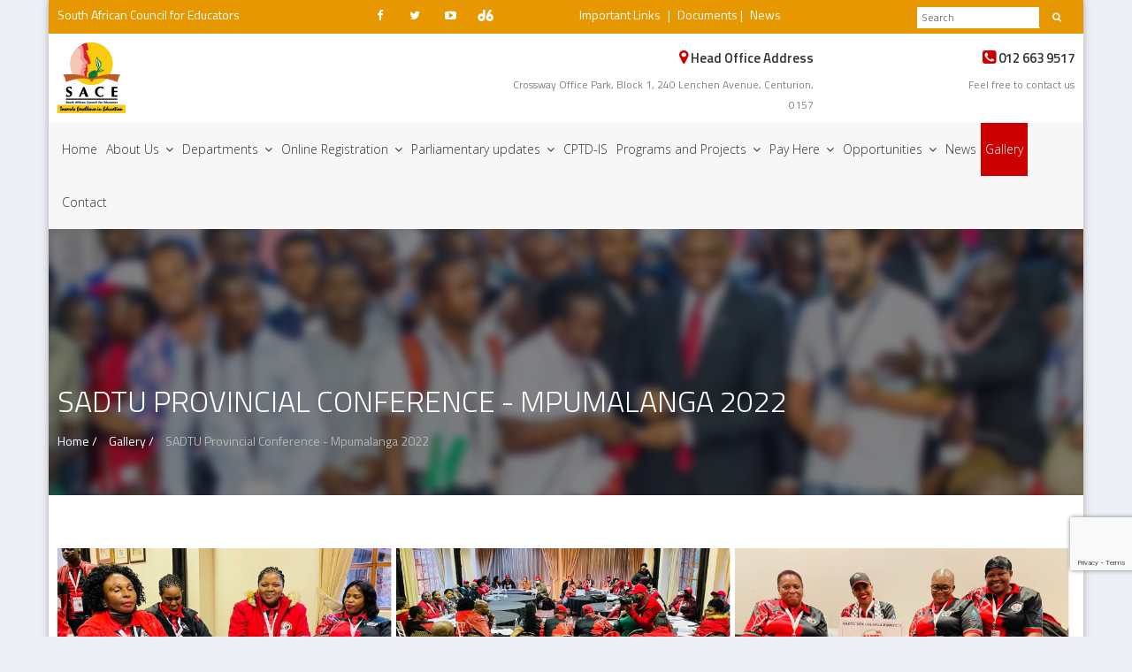

--- FILE ---
content_type: text/html; charset=UTF-8
request_url: https://www.sace.org.za/gallery/view-gallery/sadtu-provincial-conference---mpumalanga-2022
body_size: 7489
content:
<!DOCTYPE html>
<html dir="ltr" lang="en">
	<head>
		<!-- Meta Tags -->
		<meta http-equiv="X-UA-Compatible" content="IE=edge"> <!-- Fixes Font Awesome not showing on IE -->
		<meta name="viewport" content="width=device-width,initial-scale=1.0"/>
		<meta http-equiv="content-type" content="text/html; charset=UTF-8"/>
		<meta name="description" content="SACE | South African Council for Educators" />
		<meta name="keywords" content="education,government,teacher,educators,council" />
		<meta name="author" content="SACE - South African Council for Educators" />
		<meta name="google-site-verification" content="odC6qm9Oc6GQ2lfFRfOgeP07-Y2qiaC0yHN4Y3MWgok" />
		<meta name="4d00e7c856e707d427299b71f2007d0943ee4d5e" content="5cdbbdacd39167a23f348c2efb6435dd495abafa" />

		<!-- Page Title -->
		<title>SACE | South African Council for Educators</title>

		<!-- Favicon and Touch Icons -->
		<link href="../../../assets/images/favicon.ico" rel="shortcut icon" type="image/png">
		<link href="../../../assets/images/favicon.ico" rel="icon" type="image/x-icon">

		<!-- Stylesheet -->
		<link href="../../../assets/css/bootstrap.min.css" rel="stylesheet" type="text/css">
		<link href="../../../assets/css/jquery-ui.min.css" rel="stylesheet" type="text/css">
		<link href="../../../assets/css/animate.css" rel="stylesheet" type="text/css">
		<link href="../../../assets/css/css-plugin-collections.css" rel="stylesheet"/>
		<link href="../../../assets/css/owl.carousel.css" rel="stylesheet"/>
		<link href="../../../assets/css/owl.theme.default.css" rel="stylesheet"/>
		<!-- CSS | menuzord megamenu skins -->
		<link id="menuzord-menu-skins" href="../../../assets/css/menuzord-skins/menuzord-colored.css" rel="stylesheet"/>
		<!-- Fixes Font Awesome not showing on IE -->
		<!-- <link href="//maxcdn.bootstrapcdn.com/font-awesome/4.7.0/css/font-awesome.min.css" rel="stylesheet"> -->
		<link href="../../../assets/css/font-awesome.min.css" rel="stylesheet">
		<link href="../../../assets/css/style-main.css" rel="stylesheet" type="text/css">
		<link href="../../../assets/css/preloader.css" rel="stylesheet" type="text/css">
		<link href="../../../assets/css/custom-bootstrap-margin-padding.css" rel="stylesheet" type="text/css">
		<link href="../../../assets/css/responsive.css" rel="stylesheet" type="text/css">

		<!-- Revolution Slider 5.x CSS settings -->
		<link  href="../../../assets/js/revolution-slider/css/settings.css" rel="stylesheet" type="text/css"/>
		<link  href="../../../assets/js/revolution-slider/css/layers.css" rel="stylesheet" type="text/css"/>
		<link  href="../../../assets/js/revolution-slider/css/navigation.css" rel="stylesheet" type="text/css"/>

		<!-- CSS | Theme Color -->
		<link href="../../../assets/css/colors/theme-skin-color-set-1.css" rel="stylesheet" type="text/css">

		<!-- Data Tables -->
		<!-- <link href="//cdn.datatables.net/1.10.12/css/jquery.dataTables.min.css" rel="stylesheet" type="text/css"> -->
		<link href="../../../assets/css/jquery.dataTables.min.css" rel="stylesheet" type="text/css">
		<!-- Custom CSS -->
		<link href="../../../assets/css/custom.css?v=1.5" rel="stylesheet" type="text/css">


		<!-- external javascripts -->
		<script src="../../../assets/js/jquery-2.2.0.min.js"></script>
		<script src="../../../assets/js/jquery-ui.min.js"></script>
		<script src="../../../assets/js/bootstrap.min.js"></script>
		<!-- JS | jquery plugin collection for this theme -->
		<script src="../../../assets/js/jquery-plugin-collection.js"></script>

		<!-- Revolution Slider 5.x SCRIPTS -->
		<script src="../../../assets/js/revolution-slider/js/jquery.themepunch.tools.min.js"></script>
		<script src="../../../assets/js/revolution-slider/js/jquery.themepunch.revolution.min.js"></script>


		<script src="https://www.google.com/recaptcha/api.js?render=6LfIc9QUAAAAAES2J4Uub_0yruRz3quTcCL1Wf1Z"></script>

		<!-- HTML5 shim and Respond.js for IE8 support of HTML5 elements and media queries -->
		<!-- WARNING: Respond.js doesn't work if you view the page via file:// -->
		<!--[if lt IE 9]>
		<script src="https://oss.maxcdn.com/html5shiv/3.7.2/html5shiv.min.js"></script>
		<script src="https://oss.maxcdn.com/respond/1.4.2/respond.min.js"></script>
		<![endif]-->

		<style type="text/css">
			.grecaptcha-badge {
				bottom:75px !important;
			}
		</style>
	</head>
	<body class="boxed-layout body-bg pt-sm-0">
		<div id="fb-root"></div>
		<script async defer crossorigin="anonymous" src="https://connect.facebook.net/en_GB/sdk.js#xfbml=1&version=v13.0" nonce="QVoQ5X9f"></script>
		<div id="wrapper" class="clearfix">
			<div class="main-content">
				<header id="header" class="header">
					<div class="header-top bg-theme-colored xs-text-center p-0">
						<div class="container">
							<div class="row">

								<div class="col-sm-6 col-md-3">
									<p class="mt-5 text-white">South African Council for Educators</p>
								</div>

								<div class="col-sm-6 col-md-3">
									<div class="widget no-border m-0 flip">
										<ul class="styled-icons icon-circled icon-sm flip text-center sm-text-right">
																							<li>
													<a target="_blank" href="https://www.facebook.com/profile.php?id=100064040290304">
														<i class="fa fa-facebook text-white"></i>
													</a>
												</li>
																							<li>
													<a target="_blank" href="https://twitter.com/SACE9">
														<i class="fa fa-twitter text-white"></i>
													</a>
												</li>
																							<li>
													<a target="_blank" href="https://www.youtube.com/channel/UCqc22jwRqyNEWHHUB0d-ErQ">
														<i class="fa fa-youtube-play text-white"></i>
													</a>
												</li>
																							<li>
													<a target="_blank" href="https://d6.co.za/business/download/">
															<img src="https://www.sace.org.za/assets/images/social/d6-text-white.png" style="width: 18px;margin-top: -3px;">
													</a>
												</li>
																					</ul>
									</div>
								</div>
								<div class="mt-5 col-sm-6 col-md-3">
									<span class="mr-15 text-white text-center sm-text-left">
										<a class="text-white mr-5" href="https://www.sace.org.za/important-links">Important Links</a> | <a class="ml-5 text-white" href="https://www.sace.org.za/documents">Documents</a>  | <a class="ml-5 text-white" href="https://www.sace.org.za/news">News</a>
									</span>

								</div>
								<div class="col-sm-6 col-md-3">
									<div class="mt-5 text-right xs-text-center">
										<form role="search" action="https://www.sace.org.za/search/index" class="search_form_top mb-0" method="GET">
											<div class="input-group header-search-group">
												<input type="text" placeholder="Search" name="search" autocomplete="off">
												<span class="input-group-btn">
													<button class="btn btn-xs btn-flat btn-theme-colored" type="button"><i class="fa fa-search"></i></button>
												</span>
											</div>
											<!-- <input style="height:20px;" type="text" placeholder="Search" name="search" autocomplete="off">
											<button class="btn btn-flat btn-theme-colored text-uppercase border-left-theme-color-2-4px"></button> -->
										</form>
									</div>
								</div>
							</div>
						</div>
					</div>
					<div class="header-middle p-0 xs-text-center">
						<div class="container pt-0 pb-0">
							<div class="row">
								<div class="col-xs-12 col-sm-12 col-md-5">
									<div class="widget no-border m-0">
										<a href="https://www.sace.org.za/" class="menuzord-brand pull-left flip xs-pull-center sm-pull-center mt-10 mb-10">
											<img alt="" src="https://www.sace.org.za/assets/images/logo-square.png">
										</a>
									</div>
								</div>
								<div class="col-xs-12 col-sm-8 col-md-4">
									<div class="widget no-border m-0">
										<div class="mt-15 mb-10 text-right flip sm-text-center">
											<div class="font-15 text-black-333 mb-5 font-weight-600"><i class="fa fa-map-marker text-theme-colored font-18"></i> Head Office Address</div>
											<a href="https://www.sace.org.za/contact" class="font-12 text-gray">Crossway Office Park, Block 1,
240 Lenchen Avenue,
Centurion, 0157</a>
										</div>
									</div>
								</div>
								<div class="col-xs-12 col-sm-4 col-md-3">
									<div class="widget no-border m-0">
										<div class="mt-15 mb-10 text-right flip sm-text-center">
											<div class="font-15 text-black-333 mb-5 font-weight-600"><i class="fa fa-phone-square text-theme-colored font-18"></i> 012 663 9517</div>
											<a href="https://www.sace.org.za/contact" class="font-12 text-gray"> Feel free to contact us</a>
										</div>
									</div>
								</div>
							</div>
						</div>
					</div>
					<div class="header-nav">
						<div class="header-nav-wrapper navbar-scrolltofixed bg-lighter">
							<div class="container menu-head">
								<nav id="menuzord" class="menuzord pull-left flip menuzord-responsive">
									<ul class="menuzord-menu">
										<li >
											<a href="https://www.sace.org.za/">Home</a>
										</li>
																							<li >
														<a href="#" >
															About Us														</a>
																													<ul class="dropdown">
															
																	<li >
																		<a href="#" >
																			Legislative Mandate																		</a>

																																					<ul class="dropdown">
																			
																				<li >
																					<a href="https://www.sace.org.za/assets/documents/uploads/sace_33231-2016-08-30-SOUTH AFRICAN COUNCIL FOR EDUCATORS ACT,NO 31 OF 2000, 28 10 2011.pdf" target="_blank">
																						SACE Act 31 of 2000 as amended																					</a>

																																									</li>
																																						</ul>
																																			</li>
																
																	<li >
																		<a href="javascript:;" >
																			SACE Overview																		</a>

																																					<ul class="dropdown">
																			
																				<li >
																					<a href="https://www.sace.org.za/pages/vision-and-mission" >
																						Vision and Mission																					</a>

																																									</li>
																			
																				<li >
																					<a href="https://www.sace.org.za/pages/core-values" >
																						Core Values																					</a>

																																									</li>
																																						</ul>
																																			</li>
																
																	<li >
																		<a href="https://www.sace.org.za/pages/sace-structures" >
																			SACE Structures																		</a>

																																					<ul class="dropdown">
																			
																				<li >
																					<a href="https://www.sace.org.za/members" >
																						Management																					</a>

																																									</li>
																																						</ul>
																																			</li>
																
																	<li >
																		<a href="http://www.africateachingauthorities.org/" target="_blank">
																			Member of AFTRA																		</a>

																																					<ul class="dropdown">
																			
																				<li >
																					<a href="http://www.africateachingauthorities.org/" target="_blank">
																						About AFTRA																					</a>

																					
																						<ul class="dropdown">
																							
																								<li >
																									<a href="https://www.sace.org.za/assets/documents/uploads/sace_96469-2018-11-14-2019 AFTRA Conf &amp; RT Announcement English.pdf" >
																										AFTRA  Conference 2019																									</a>
																								</li>
																							
																								<li >
																									<a href="https://www.sace.org.za/assets/documents/uploads/sace_45318-2018-01-08-2018 AFTRA Conference announcement.pdf" >
																										AFTRA  Conference 2018																									</a>
																								</li>
																																													</ul>
																																									</li>
																			
																				<li >
																					<a href="http://www.iftra.org/" target="_blank">
																						IFTRA																					</a>

																																									</li>
																																						</ul>
																																			</li>
																
																	<li >
																		<a href="#" >
																			FAQ																		</a>

																																					<ul class="dropdown">
																			
																				<li >
																					<a href="https://www.sace.org.za/pages/code-of-ethics-faq" >
																						Code of Professional Ethics																					</a>

																																									</li>
																			
																				<li >
																					<a href="https://www.sace.org.za/pages/registration-faq" >
																						Registration																					</a>

																																									</li>
																			
																				<li >
																					<a href="https://www.sace.org.za/pages/teacher-professionalisation-faqs" >
																						Teacher Professionalisation																					</a>

																					
																						<ul class="dropdown">
																							
																								<li >
																									<a href="https://www.sace.org.za/pages/teacher-professionalisation-faqs" >
																										Teacher Professionalisation FAQ's																									</a>
																								</li>
																																													</ul>
																																									</li>
																																						</ul>
																																			</li>
																															</ul>
																											</li>
																							<li >
														<a href="#" >
															Departments														</a>
																													<ul class="dropdown">
															
																	<li >
																		<a href="https://www.sace.org.za/pages/registration" >
																			Registration																		</a>

																																					<ul class="dropdown">
																			
																				<li >
																					<a href="https://www.sace.org.za/pages/registration-booklets" >
																						Registration Booklets																					</a>

																																									</li>
																			
																				<li >
																					<a href="https://www.sace.org.za/pages/verification-process" target="_blank">
																						Verification of SACE registration certificate/ letters																					</a>

																																									</li>
																			
																				<li >
																					<a href="https://www.sace.org.za/assets/documents/uploads/sace_53475-2022-07-05-Registration_brochure_2022.pdf" >
																						Registration brochure 2022																					</a>

																																									</li>
																			
																				<li >
																					<a href="https://www.sace.org.za/assets/documents/uploads/sace_19177-2023-07-17-Application__forms_Latest_version_2023.pdf" >
																						Registration form (Latest Version)																					</a>

																																									</li>
																			
																				<li >
																					<a href="https://www.sace.org.za/assets/documents/uploads/sace_15240-2025-02-05-Registration_Requirements__Revised_2024_PDF.pdf" >
																						Registration Requirements Revised 2024																					</a>

																																									</li>
																			
																				<li >
																					<a href="https://www.sace.org.za/assets/documents/uploads/sace_74406-2023-03-06-Requirements_for_letter_of_good_standing_2023_33_.pdf" >
																						Requirements for letter of good standing 2023																					</a>

																																									</li>
																																						</ul>
																																			</li>
																
																	<li >
																		<a href="#" >
																			Professional Development 																		</a>

																																					<ul class="dropdown">
																			
																				<li >
																					<a href="https://www.sace.org.za/pages/provider-endorsements" >
																						Provider Endorsements																					</a>

																																									</li>
																			
																				<li >
																					<a href="https://www.sace.org.za/pages/about-professional-development-and-research" >
																						About PD & Research																					</a>

																																									</li>
																			
																				<li >
																					<a href="#" >
																						Programmes																					</a>

																					
																						<ul class="dropdown">
																							
																								<li >
																									<a href="https://www.sace.org.za/assets/documents/uploads/sace_69528-2016-08-31-IQMS Professional_Development_Workshop.pdf" target="_blank">
																										IQMS																									</a>
																								</li>
																																													</ul>
																																									</li>
																			
																				<li >
																					<a href="https://www.sace.org.za/pages/policy-and-research" >
																						Policy & Research																					</a>

																																									</li>
																			
																				<li >
																					<a href="#" >
																						Professional Development Portfolios																					</a>

																					
																						<ul class="dropdown">
																							
																								<li >
																									<a href="https://www.sace.org.za/assets/documents/uploads/sace_14885-2016-08-31-Report_on_the_Process_of_Developing_PDP_Guidelines.pdf" target="_blank">
																										PDP Guidelines																									</a>
																								</li>
																																													</ul>
																																									</li>
																			
																				<li >
																					<a href="https://www.sace.org.za/pages/cptd-management-system" >
																						CPTD Management System																					</a>

																																									</li>
																																						</ul>
																																			</li>
																
																	<li >
																		<a href="https://www.sace.org.za/pages/ethics-department" >
																			Code of Professional Ethics																		</a>

																																					<ul class="dropdown">
																			
																				<li >
																					<a href="https://www.sace.org.za/assets/documents/uploads/sace_31646-2023-01-17-0000_SACE_Booklet_Yellow_BOOK_OF_ETHICS__proof_5.1.pdf" >
																						Code of Professional Ethics Brochure																					</a>

																																									</li>
																			
																				<li >
																					<a href="https://www.sace.org.za/pages/how-to-lodge-a-complaint" >
																						How to lodge a complaint																					</a>

																																									</li>
																																						</ul>
																																			</li>
																
																	<li >
																		<a href="https://www.sace.org.za/pages/teachers-rights-responsibilities-and-safety-" >
																			Teacher Professionalisation																		</a>

																																			</li>
																
																	<li >
																		<a href="https://www.sace.org.za/pages/about-ethics-department" >
																			About Ethics Department																		</a>

																																			</li>
																
																	<li >
																		<a href="#" >
																			Research																		</a>

																																			</li>
																															</ul>
																											</li>
																							<li >
														<a href="#" >
															Online Registration														</a>
																													<ul class="dropdown">
															
																	<li >
																		<a href="http://www.eservices.gov.za/" >
																			New Application																		</a>

																																			</li>
																
																	<li >
																		<a href="http://www.eservices.gov.za/" >
																			 Update Registration Status/ Registration extension																		</a>

																																			</li>
																															</ul>
																											</li>
																							<li >
														<a href="#" >
															Parliamentary updates														</a>
																													<ul class="dropdown">
															
																	<li >
																		<a href="https://www.sace.org.za/assets/documents/uploads/sace_92896-2020-12-01-201113SACE_Annual_Report_Presentation (1).pdf" >
																			Presentation of the 2019/20  Annual Report																		</a>

																																			</li>
																
																	<li >
																		<a href="https://www.sace.org.za/assets/documents/uploads/sace_97530-2021-11-30-SACE Annual Report Presentation to Parliament - 23 November 2021.pdf" >
																			Presentation of the 2020/21 Annual Report																		</a>

																																			</li>
																															</ul>
																											</li>
																							<li >
														<a href="https://www.sace.gov.za/" target="_blank">
															CPTD-IS														</a>
																											</li>
																							<li >
														<a href="#" >
															Programs and Projects														</a>
																													<ul class="dropdown">
															
																	<li >
																		<a href="https://www.sace.org.za/assets/documents/uploads/sace_38285-2021-09-28-SACE_TRRS Facilitator Guide.pdf" >
																			TRRS Facilitator Guide																		</a>

																																			</li>
																
																	<li >
																		<a href="https://www.sace.org.za/assets/documents/uploads/sace_31738-2021-09-28-SACE_TRRS Participant Workbook.pdf" >
																			TRRS Participant Workbook																		</a>

																																			</li>
																															</ul>
																											</li>
																							<li >
														<a href="https://www.sace.org.za/payments-page" >
															Pay Here														</a>
																													<ul class="dropdown">
															
																	<li >
																		<a href="https://www.sace.org.za/payments-page" >
																			Pay Online																		</a>

																																			</li>
																
																	<li >
																		<a href="https://www.sace.org.za/assets/documents/uploads/sace_23647-2022-10-17-Banking_details_x2_Oct_2022.png" >
																			Banking Details																		</a>

																																			</li>
																															</ul>
																											</li>
																							<li >
														<a href="#" target="_blank">
															Opportunities														</a>
																													<ul class="dropdown">
															
																	<li >
																		<a href="#" >
																			Vacancies																		</a>

																																					<ul class="dropdown">
																			
																				<li >
																					<a href="https://www.sace.org.za/assets/documents/uploads/sace_68776-2025-11-03-ADVERT_November__2025_FINAL.docx" >
																						Advert - November 2025																					</a>

																																									</li>
																			
																				<li >
																					<a href="https://www.sace.org.za/assets/documents/uploads/sace_82772-2025-11-04-SACE_Call_for_Pool_of_Professional_Technical_Personeel_2026_2030__Abridged_Version__003__2.pdf" >
																						Professional Technical Personnel - Advert November 2025																					</a>

																																									</li>
																																						</ul>
																																			</li>
																
																	<li >
																		<a href="https://www.sace.org.za/assets/documents/uploads/sace_24432-2022-11-08-SACE_Employment_Application_Form__28_.pdf" >
																			SACE Employment application form																		</a>

																																			</li>
																
																	<li >
																		<a href="#file:///C:/Users/risunan/OneDrive%20-%20South%20African%20Council%20for%20Educators/Desktop/Advert%20for%20Interns%202022%20Final%20KZN%20Advert%20.pdf" >
																			Provider Endorsement Advert 																		</a>

																																					<ul class="dropdown">
																			
																				<li >
																					<a href="https://www.sace.org.za/assets/documents/uploads/sace_47016-2025-05-14-Professional_Development_Activity_Renewal_Application__form_Updated.doc" >
																						Professional Development Activity Renewal Application Form Updated 																					</a>

																																									</li>
																			
																				<li >
																					<a href="https://www.sace.org.za/assets/documents/uploads/sace_68042-2025-05-14-Provider_Application_Renewal_Form__Updated_.doc" >
																						Provider Application Renewal Form (Updated)																					</a>

																																									</li>
																			
																				<li >
																					<a href="https://www.sace.org.za/assets/documents/uploads/sace_64820-2025-05-14-SACE_Provider_Guideline__Updated_.doc" target="_blank">
																						SACE Provider Guideline (Updated)																					</a>

																																									</li>
																																						</ul>
																																			</li>
																
																	<li >
																		<a href="https://www.sace.org.za/pages/tenders-2024" >
																			Tenders																		</a>

																																			</li>
																															</ul>
																											</li>
																				<li >
											<a href="https://www.sace.org.za/news">News</a>
										</li>
																					<li class="active">
												<a href="https://www.sace.org.za/gallery">Gallery</a>
											</li>
																				<li >
											<a href="https://www.sace.org.za/contact">Contact</a>
										</li>
									</ul>
									<div id="top-search-bar" class="collapse">
										<div class="container">
											<form role="search" action="#" class="search_form_top" method="get">
												<input type="text" placeholder="Type text and press Enter..." name="s" class="form-control" autocomplete="off">
												<span class="search-close"><i class="fa fa-search"></i></span>
											</form>
										</div>
									</div>
								</nav>
							</div>
						</div>
					</div>
				</header>
<section class="inner-header divider parallax layer-overlay overlay-dark-5" data-bg-img="https://www.sace.org.za/assets/images/breadcrumbs/image-blur.jpg">
	<div class="container pt-90 pb-50">
		<div class="section-content pt-60">
			<div class="row">
				<div class="col-md-12">
					<h1 class="title text-white">SADTU Provincial Conference - Mpumalanga 2022</h1>
					<ul class="list-inline text-white">
						<li>Home /</li>
																		<li>Gallery /</li>						<li><span class="light-text-gray">SADTU Provincial Conference - Mpumalanga 2022</span></li>
					</ul>
				</div>
			</div>
		</div>
	</div>
</section><section>
	<div class="container">
		<div class="row">
			<div class="col-md-12">
				<div id="grid" class="gallery-isotope grid-3 gutter clearfix">

											<div class="gallery-item select1" style="position: absolute; left: 0px; top: 0px;">
							<div class="thumb">
								<img alt="SADTU Provincial Conference - Mpumalanga 2022 Image" src="https://www.sace.org.za/assets/images/galleries/34/resize_sace_29675_23.jpg" class="img-fullwidth">
								<div class="overlay-shade"></div>
								<div class="icons-holder">
									<div class="icons-holder-inner">
										<div class="styled-icons icon-sm icon-dark icon-circled icon-theme-colored">
											<a  href="https://www.sace.org.za/assets/images/galleries/34/sace_29675_23.jpg" data-lightbox="image"><i class="fa fa-plus"></i></a>
										</div>
									</div>
								</div>
								<a href="https://www.sace.org.za/assets/images/galleries/34/sace_29675_23.jpg" data-lightbox="image" class="hover-link">View more</a>
							</div>
						</div>
											<div class="gallery-item select1" style="position: absolute; left: 0px; top: 0px;">
							<div class="thumb">
								<img alt="SADTU Provincial Conference - Mpumalanga 2022 Image" src="https://www.sace.org.za/assets/images/galleries/34/resize_sace_19189_22.jpg" class="img-fullwidth">
								<div class="overlay-shade"></div>
								<div class="icons-holder">
									<div class="icons-holder-inner">
										<div class="styled-icons icon-sm icon-dark icon-circled icon-theme-colored">
											<a  href="https://www.sace.org.za/assets/images/galleries/34/sace_19189_22.jpg" data-lightbox="image"><i class="fa fa-plus"></i></a>
										</div>
									</div>
								</div>
								<a href="https://www.sace.org.za/assets/images/galleries/34/sace_19189_22.jpg" data-lightbox="image" class="hover-link">View more</a>
							</div>
						</div>
											<div class="gallery-item select1" style="position: absolute; left: 0px; top: 0px;">
							<div class="thumb">
								<img alt="SADTU Provincial Conference - Mpumalanga 2022 Image" src="https://www.sace.org.za/assets/images/galleries/34/resize_sace_43979_21.jpg" class="img-fullwidth">
								<div class="overlay-shade"></div>
								<div class="icons-holder">
									<div class="icons-holder-inner">
										<div class="styled-icons icon-sm icon-dark icon-circled icon-theme-colored">
											<a  href="https://www.sace.org.za/assets/images/galleries/34/sace_43979_21.jpg" data-lightbox="image"><i class="fa fa-plus"></i></a>
										</div>
									</div>
								</div>
								<a href="https://www.sace.org.za/assets/images/galleries/34/sace_43979_21.jpg" data-lightbox="image" class="hover-link">View more</a>
							</div>
						</div>
											<div class="gallery-item select1" style="position: absolute; left: 0px; top: 0px;">
							<div class="thumb">
								<img alt="SADTU Provincial Conference - Mpumalanga 2022 Image" src="https://www.sace.org.za/assets/images/galleries/34/resize_sace_73712_20.jpg" class="img-fullwidth">
								<div class="overlay-shade"></div>
								<div class="icons-holder">
									<div class="icons-holder-inner">
										<div class="styled-icons icon-sm icon-dark icon-circled icon-theme-colored">
											<a  href="https://www.sace.org.za/assets/images/galleries/34/sace_73712_20.jpg" data-lightbox="image"><i class="fa fa-plus"></i></a>
										</div>
									</div>
								</div>
								<a href="https://www.sace.org.za/assets/images/galleries/34/sace_73712_20.jpg" data-lightbox="image" class="hover-link">View more</a>
							</div>
						</div>
											<div class="gallery-item select1" style="position: absolute; left: 0px; top: 0px;">
							<div class="thumb">
								<img alt="SADTU Provincial Conference - Mpumalanga 2022 Image" src="https://www.sace.org.za/assets/images/galleries/34/resize_sace_83667_19.jpg" class="img-fullwidth">
								<div class="overlay-shade"></div>
								<div class="icons-holder">
									<div class="icons-holder-inner">
										<div class="styled-icons icon-sm icon-dark icon-circled icon-theme-colored">
											<a  href="https://www.sace.org.za/assets/images/galleries/34/sace_83667_19.jpg" data-lightbox="image"><i class="fa fa-plus"></i></a>
										</div>
									</div>
								</div>
								<a href="https://www.sace.org.za/assets/images/galleries/34/sace_83667_19.jpg" data-lightbox="image" class="hover-link">View more</a>
							</div>
						</div>
											<div class="gallery-item select1" style="position: absolute; left: 0px; top: 0px;">
							<div class="thumb">
								<img alt="SADTU Provincial Conference - Mpumalanga 2022 Image" src="https://www.sace.org.za/assets/images/galleries/34/resize_sace_34075_16.jpg" class="img-fullwidth">
								<div class="overlay-shade"></div>
								<div class="icons-holder">
									<div class="icons-holder-inner">
										<div class="styled-icons icon-sm icon-dark icon-circled icon-theme-colored">
											<a  href="https://www.sace.org.za/assets/images/galleries/34/sace_34075_16.jpg" data-lightbox="image"><i class="fa fa-plus"></i></a>
										</div>
									</div>
								</div>
								<a href="https://www.sace.org.za/assets/images/galleries/34/sace_34075_16.jpg" data-lightbox="image" class="hover-link">View more</a>
							</div>
						</div>
											<div class="gallery-item select1" style="position: absolute; left: 0px; top: 0px;">
							<div class="thumb">
								<img alt="SADTU Provincial Conference - Mpumalanga 2022 Image" src="https://www.sace.org.za/assets/images/galleries/34/resize_sace_72759_14.jpg" class="img-fullwidth">
								<div class="overlay-shade"></div>
								<div class="icons-holder">
									<div class="icons-holder-inner">
										<div class="styled-icons icon-sm icon-dark icon-circled icon-theme-colored">
											<a  href="https://www.sace.org.za/assets/images/galleries/34/sace_72759_14.jpg" data-lightbox="image"><i class="fa fa-plus"></i></a>
										</div>
									</div>
								</div>
								<a href="https://www.sace.org.za/assets/images/galleries/34/sace_72759_14.jpg" data-lightbox="image" class="hover-link">View more</a>
							</div>
						</div>
											<div class="gallery-item select1" style="position: absolute; left: 0px; top: 0px;">
							<div class="thumb">
								<img alt="SADTU Provincial Conference - Mpumalanga 2022 Image" src="https://www.sace.org.za/assets/images/galleries/34/resize_sace_19273_13.jpg" class="img-fullwidth">
								<div class="overlay-shade"></div>
								<div class="icons-holder">
									<div class="icons-holder-inner">
										<div class="styled-icons icon-sm icon-dark icon-circled icon-theme-colored">
											<a  href="https://www.sace.org.za/assets/images/galleries/34/sace_19273_13.jpg" data-lightbox="image"><i class="fa fa-plus"></i></a>
										</div>
									</div>
								</div>
								<a href="https://www.sace.org.za/assets/images/galleries/34/sace_19273_13.jpg" data-lightbox="image" class="hover-link">View more</a>
							</div>
						</div>
											<div class="gallery-item select1" style="position: absolute; left: 0px; top: 0px;">
							<div class="thumb">
								<img alt="SADTU Provincial Conference - Mpumalanga 2022 Image" src="https://www.sace.org.za/assets/images/galleries/34/resize_sace_74945_12.jpg" class="img-fullwidth">
								<div class="overlay-shade"></div>
								<div class="icons-holder">
									<div class="icons-holder-inner">
										<div class="styled-icons icon-sm icon-dark icon-circled icon-theme-colored">
											<a  href="https://www.sace.org.za/assets/images/galleries/34/sace_74945_12.jpg" data-lightbox="image"><i class="fa fa-plus"></i></a>
										</div>
									</div>
								</div>
								<a href="https://www.sace.org.za/assets/images/galleries/34/sace_74945_12.jpg" data-lightbox="image" class="hover-link">View more</a>
							</div>
						</div>
											<div class="gallery-item select1" style="position: absolute; left: 0px; top: 0px;">
							<div class="thumb">
								<img alt="SADTU Provincial Conference - Mpumalanga 2022 Image" src="https://www.sace.org.za/assets/images/galleries/34/resize_sace_73823_11.jpg" class="img-fullwidth">
								<div class="overlay-shade"></div>
								<div class="icons-holder">
									<div class="icons-holder-inner">
										<div class="styled-icons icon-sm icon-dark icon-circled icon-theme-colored">
											<a  href="https://www.sace.org.za/assets/images/galleries/34/sace_73823_11.jpg" data-lightbox="image"><i class="fa fa-plus"></i></a>
										</div>
									</div>
								</div>
								<a href="https://www.sace.org.za/assets/images/galleries/34/sace_73823_11.jpg" data-lightbox="image" class="hover-link">View more</a>
							</div>
						</div>
											<div class="gallery-item select1" style="position: absolute; left: 0px; top: 0px;">
							<div class="thumb">
								<img alt="SADTU Provincial Conference - Mpumalanga 2022 Image" src="https://www.sace.org.za/assets/images/galleries/34/resize_sace_33742_10.jpg" class="img-fullwidth">
								<div class="overlay-shade"></div>
								<div class="icons-holder">
									<div class="icons-holder-inner">
										<div class="styled-icons icon-sm icon-dark icon-circled icon-theme-colored">
											<a  href="https://www.sace.org.za/assets/images/galleries/34/sace_33742_10.jpg" data-lightbox="image"><i class="fa fa-plus"></i></a>
										</div>
									</div>
								</div>
								<a href="https://www.sace.org.za/assets/images/galleries/34/sace_33742_10.jpg" data-lightbox="image" class="hover-link">View more</a>
							</div>
						</div>
											<div class="gallery-item select1" style="position: absolute; left: 0px; top: 0px;">
							<div class="thumb">
								<img alt="SADTU Provincial Conference - Mpumalanga 2022 Image" src="https://www.sace.org.za/assets/images/galleries/34/resize_sace_32433_9.jpg" class="img-fullwidth">
								<div class="overlay-shade"></div>
								<div class="icons-holder">
									<div class="icons-holder-inner">
										<div class="styled-icons icon-sm icon-dark icon-circled icon-theme-colored">
											<a  href="https://www.sace.org.za/assets/images/galleries/34/sace_32433_9.jpg" data-lightbox="image"><i class="fa fa-plus"></i></a>
										</div>
									</div>
								</div>
								<a href="https://www.sace.org.za/assets/images/galleries/34/sace_32433_9.jpg" data-lightbox="image" class="hover-link">View more</a>
							</div>
						</div>
									</div>
				<ul class="pagination"><li class="active"><a href="#">1</a></li><li><a href="https://www.sace.org.za/gallery/view-gallery/sadtu-provincial-conference---mpumalanga-2022/12" data-ci-pagination-page="2">2</a></li><li><a href="https://www.sace.org.za/gallery/view-gallery/sadtu-provincial-conference---mpumalanga-2022/12" data-ci-pagination-page="2" rel="next"><i class="fa fa-angle-right"></i></a></li></ul>			</div>
		</div>
	</div>
</section>		<footer id="footer">
						<div class="divider parallax layer-overlay overlay-dark-8" data-bg-img="https://www.sace.org.za/assets/images/blured-2.jpg">
				<div class="container pt-70 pb-40">
					<div class="row">
						<div class="col-sm-6 col-md-3">
							<div class="widget dark">
								<h4 class="widget-title line-bottom-theme-colored">Contact Details</h4>
								<ul class="list-inline mt-5">
									<li class="m-0 pl-10 pr-10">
										<i class="fa fa-map-marker text-theme-colored mr-5"></i> <a class="text-gray" href="https://www.sace.org.za/contact">Crossway Office Park, Block 1,
240 Lenchen Avenue,
Centurion, 0157</a>
									</li>
									<li class="m-0 pl-10 pr-10">
										<i class="fa fa-phone text-theme-colored mr-5"></i> <a class="text-gray" href="https://www.sace.org.za/contact">012 663 9517</a>
									</li>
									<li class="m-0 pl-10 pr-10">
										<i class="fa fa-clock-o text-theme-colored mr-5"></i> <a class="text-gray" href="https://www.sace.org.za/contact">Mon - Fri :  08H00 - 16h30</a>
									</li>
								</ul>
								
									<h5 class="widget-title mt-10 mb-10">Connect With Us</h5>
									<ul class="styled-icons icon-sm icon-bordered icon-theme-colored">
										
													<li><a target="_blank" href="https://www.facebook.com/profile.php?id=100064040290304"><i class="fa fa-facebook"></i></a></li>
										
													<li><a target="_blank" href="https://twitter.com/SACE9"><i class="fa fa-twitter"></i></a></li>
										
													<li><a target="_blank" href="https://www.youtube.com/channel/UCqc22jwRqyNEWHHUB0d-ErQ"><i class="fa fa-youtube-play"></i></a></li>
																							<li><a target="_blank" href="https://d6.co.za/business/download/">
														<img src="https://www.sace.org.za/assets/images/social/d6-text-white.png" style="width: 18px;margin-top: -3px;"></a></li>
										
									</ul>
															</div>
						</div>
						<div class="col-sm-6 col-md-3">
							<div class="widget dark">
								<h4 class="widget-title line-bottom-theme-colored">Useful Links</h4>
								<ul class="list angle-double-right list-border">
									<li><a href="https://www.sace.org.za/">Home</a></li>
																			<li>
											<a href="#" target="_blank">
												Opportunities											</a>
										</li>
																	</ul>
							</div>
						</div>
						<div class="visible-sm"><div class="clearfix"></div></div>
						<div class="col-md-6">
							<div class="widget dark">
								<h4 class="widget-title line-bottom-no-border">Get in Touch</h4>
								<form class="footer-form" id="footerForm" action="https://www.sace.org.za/contact/get-in-touch">
									<div class="row">
										<div class="col-sm-6 pr-10 pr-xs-15">
											<div class="form-group">
												<input type="text" required="" placeholder="Name &amp; Surname*" class="form-control" name="name">
											</div>
										</div>
										<div class="col-sm-6 pl-10 pl-xs-15">
											<div class="form-group"><input type="email" required="" placeholder="Email Address*" class="form-control" name="email"></div>
										</div>
										<div class="col-sm-6 pr-10 pr-xs-15">
											<div class="form-group"><input type="text" placeholder="Contact Number" class="form-control" name="contact"></div>
										</div>
									</div>
									<div class="form-group">
										<textarea type="text" rows="2" required="" placeholder="Message" class="form-control" name="message"></textarea>
									</div>
									<button class="btn btn-flat btn-theme-colored text-uppercase border-left-theme-color-2-4px" type="submit">Send Message</button>
								</form>
								<div id="message" class="text-white"></div>
							</div>
						</div>
					</div>
				</div>
			</div>
						<div class="footer-bottom bg-gray" style="background-color: #cc0000 !important">
				<div class="container pt-15 pb-15">
					<div class="row">
						<div class="col-md-12 text-center">
							<p style="color: #fff !important" class="font-12 m-0">&copy; 2026 South African Council for Educators</p>
						</div>
					</div>
				</div>
			</div>
		</footer>
	</div>
	<a class="scrollToTop" href="#"><i class="fa fa-angle-up"></i></a>
</div>
	<script src="../../../assets/js/custom.js"></script>
	<script>
		$(document).ready(function() {
			var form = $('#footerForm');
			$(form).on('submit', function (e) {
				e.preventDefault();
				grecaptcha.ready(function() {
					grecaptcha.execute('6LfIc9QUAAAAAES2J4Uub_0yruRz3quTcCL1Wf1Z', {action: 'footerContactUs'}).then(function(token) {
						$('#footerForm').prepend('<input type="hidden" name="token" value="' + token + '">');
						$("#message").html('<i class="fa fa-spinner fa-pulse fa-2x fa-fw margin-bottom"></i>');
						var formData = $(form).serialize();
						$.ajax({
							type: 'POST',
							url: $(form).attr('action'),
							data: formData,
							success: function(data) {
								var parsedData = jQuery.parseJSON(data);
								if (parsedData.status){
									$("#message").html('<div class="alert alert-success">Message Sent<p>Thank you for getting in touch.</p></div>');
								} else {
									$("#message").html('<div class="alert alert-danger">The message could not be sent, please make sure all the fields are correctly completed</div>');
								}
							}
						});
					});
				});
			});
		});
	</script>
	<script>(function(i,s,o,g,r,a,m){i['GoogleAnalyticsObject']=r;i[r]=i[r]||function(){(i[r].q=i[r].q||[]).push(arguments)},i[r].l=1*new Date();a=s.createElement(o),m=s.getElementsByTagName(o)[0];a.async=1;a.src=g;m.parentNode.insertBefore(a,m)})(window,document,'script','https://www.google-analytics.com/analytics.js','ga'); ga('create', 'UA-91554011-1', 'auto'); ga('send', 'pageview');</script>
	<script type="text/javascript" src="../../../assets/js/revolution-slider/js/extensions/revolution.extension.migration.min.js"></script>
	<script type="text/javascript" src="../../../assets/js/revolution-slider/js/extensions/revolution.extension.navigation.min.js"></script>
	<script type="text/javascript" src="../../../assets/js/revolution-slider/js/extensions/revolution.extension.parallax.min.js"></script>
	<script type="text/javascript" src="../../../assets/js/revolution-slider/js/extensions/revolution.extension.slideanims.min.js"></script>
	<script type="text/javascript" src="../../../assets/js/revolution-slider/js/extensions/revolution.extension.video.min.js"></script>
	<script type="text/javascript" src="../../../assets/js/owl.carousel.min.js"></script>
</body>


--- FILE ---
content_type: text/html; charset=utf-8
request_url: https://www.google.com/recaptcha/api2/anchor?ar=1&k=6LfIc9QUAAAAAES2J4Uub_0yruRz3quTcCL1Wf1Z&co=aHR0cHM6Ly93d3cuc2FjZS5vcmcuemE6NDQz&hl=en&v=9TiwnJFHeuIw_s0wSd3fiKfN&size=invisible&anchor-ms=20000&execute-ms=30000&cb=w22jwvsu9t8a
body_size: 48067
content:
<!DOCTYPE HTML><html dir="ltr" lang="en"><head><meta http-equiv="Content-Type" content="text/html; charset=UTF-8">
<meta http-equiv="X-UA-Compatible" content="IE=edge">
<title>reCAPTCHA</title>
<style type="text/css">
/* cyrillic-ext */
@font-face {
  font-family: 'Roboto';
  font-style: normal;
  font-weight: 400;
  font-stretch: 100%;
  src: url(//fonts.gstatic.com/s/roboto/v48/KFO7CnqEu92Fr1ME7kSn66aGLdTylUAMa3GUBHMdazTgWw.woff2) format('woff2');
  unicode-range: U+0460-052F, U+1C80-1C8A, U+20B4, U+2DE0-2DFF, U+A640-A69F, U+FE2E-FE2F;
}
/* cyrillic */
@font-face {
  font-family: 'Roboto';
  font-style: normal;
  font-weight: 400;
  font-stretch: 100%;
  src: url(//fonts.gstatic.com/s/roboto/v48/KFO7CnqEu92Fr1ME7kSn66aGLdTylUAMa3iUBHMdazTgWw.woff2) format('woff2');
  unicode-range: U+0301, U+0400-045F, U+0490-0491, U+04B0-04B1, U+2116;
}
/* greek-ext */
@font-face {
  font-family: 'Roboto';
  font-style: normal;
  font-weight: 400;
  font-stretch: 100%;
  src: url(//fonts.gstatic.com/s/roboto/v48/KFO7CnqEu92Fr1ME7kSn66aGLdTylUAMa3CUBHMdazTgWw.woff2) format('woff2');
  unicode-range: U+1F00-1FFF;
}
/* greek */
@font-face {
  font-family: 'Roboto';
  font-style: normal;
  font-weight: 400;
  font-stretch: 100%;
  src: url(//fonts.gstatic.com/s/roboto/v48/KFO7CnqEu92Fr1ME7kSn66aGLdTylUAMa3-UBHMdazTgWw.woff2) format('woff2');
  unicode-range: U+0370-0377, U+037A-037F, U+0384-038A, U+038C, U+038E-03A1, U+03A3-03FF;
}
/* math */
@font-face {
  font-family: 'Roboto';
  font-style: normal;
  font-weight: 400;
  font-stretch: 100%;
  src: url(//fonts.gstatic.com/s/roboto/v48/KFO7CnqEu92Fr1ME7kSn66aGLdTylUAMawCUBHMdazTgWw.woff2) format('woff2');
  unicode-range: U+0302-0303, U+0305, U+0307-0308, U+0310, U+0312, U+0315, U+031A, U+0326-0327, U+032C, U+032F-0330, U+0332-0333, U+0338, U+033A, U+0346, U+034D, U+0391-03A1, U+03A3-03A9, U+03B1-03C9, U+03D1, U+03D5-03D6, U+03F0-03F1, U+03F4-03F5, U+2016-2017, U+2034-2038, U+203C, U+2040, U+2043, U+2047, U+2050, U+2057, U+205F, U+2070-2071, U+2074-208E, U+2090-209C, U+20D0-20DC, U+20E1, U+20E5-20EF, U+2100-2112, U+2114-2115, U+2117-2121, U+2123-214F, U+2190, U+2192, U+2194-21AE, U+21B0-21E5, U+21F1-21F2, U+21F4-2211, U+2213-2214, U+2216-22FF, U+2308-230B, U+2310, U+2319, U+231C-2321, U+2336-237A, U+237C, U+2395, U+239B-23B7, U+23D0, U+23DC-23E1, U+2474-2475, U+25AF, U+25B3, U+25B7, U+25BD, U+25C1, U+25CA, U+25CC, U+25FB, U+266D-266F, U+27C0-27FF, U+2900-2AFF, U+2B0E-2B11, U+2B30-2B4C, U+2BFE, U+3030, U+FF5B, U+FF5D, U+1D400-1D7FF, U+1EE00-1EEFF;
}
/* symbols */
@font-face {
  font-family: 'Roboto';
  font-style: normal;
  font-weight: 400;
  font-stretch: 100%;
  src: url(//fonts.gstatic.com/s/roboto/v48/KFO7CnqEu92Fr1ME7kSn66aGLdTylUAMaxKUBHMdazTgWw.woff2) format('woff2');
  unicode-range: U+0001-000C, U+000E-001F, U+007F-009F, U+20DD-20E0, U+20E2-20E4, U+2150-218F, U+2190, U+2192, U+2194-2199, U+21AF, U+21E6-21F0, U+21F3, U+2218-2219, U+2299, U+22C4-22C6, U+2300-243F, U+2440-244A, U+2460-24FF, U+25A0-27BF, U+2800-28FF, U+2921-2922, U+2981, U+29BF, U+29EB, U+2B00-2BFF, U+4DC0-4DFF, U+FFF9-FFFB, U+10140-1018E, U+10190-1019C, U+101A0, U+101D0-101FD, U+102E0-102FB, U+10E60-10E7E, U+1D2C0-1D2D3, U+1D2E0-1D37F, U+1F000-1F0FF, U+1F100-1F1AD, U+1F1E6-1F1FF, U+1F30D-1F30F, U+1F315, U+1F31C, U+1F31E, U+1F320-1F32C, U+1F336, U+1F378, U+1F37D, U+1F382, U+1F393-1F39F, U+1F3A7-1F3A8, U+1F3AC-1F3AF, U+1F3C2, U+1F3C4-1F3C6, U+1F3CA-1F3CE, U+1F3D4-1F3E0, U+1F3ED, U+1F3F1-1F3F3, U+1F3F5-1F3F7, U+1F408, U+1F415, U+1F41F, U+1F426, U+1F43F, U+1F441-1F442, U+1F444, U+1F446-1F449, U+1F44C-1F44E, U+1F453, U+1F46A, U+1F47D, U+1F4A3, U+1F4B0, U+1F4B3, U+1F4B9, U+1F4BB, U+1F4BF, U+1F4C8-1F4CB, U+1F4D6, U+1F4DA, U+1F4DF, U+1F4E3-1F4E6, U+1F4EA-1F4ED, U+1F4F7, U+1F4F9-1F4FB, U+1F4FD-1F4FE, U+1F503, U+1F507-1F50B, U+1F50D, U+1F512-1F513, U+1F53E-1F54A, U+1F54F-1F5FA, U+1F610, U+1F650-1F67F, U+1F687, U+1F68D, U+1F691, U+1F694, U+1F698, U+1F6AD, U+1F6B2, U+1F6B9-1F6BA, U+1F6BC, U+1F6C6-1F6CF, U+1F6D3-1F6D7, U+1F6E0-1F6EA, U+1F6F0-1F6F3, U+1F6F7-1F6FC, U+1F700-1F7FF, U+1F800-1F80B, U+1F810-1F847, U+1F850-1F859, U+1F860-1F887, U+1F890-1F8AD, U+1F8B0-1F8BB, U+1F8C0-1F8C1, U+1F900-1F90B, U+1F93B, U+1F946, U+1F984, U+1F996, U+1F9E9, U+1FA00-1FA6F, U+1FA70-1FA7C, U+1FA80-1FA89, U+1FA8F-1FAC6, U+1FACE-1FADC, U+1FADF-1FAE9, U+1FAF0-1FAF8, U+1FB00-1FBFF;
}
/* vietnamese */
@font-face {
  font-family: 'Roboto';
  font-style: normal;
  font-weight: 400;
  font-stretch: 100%;
  src: url(//fonts.gstatic.com/s/roboto/v48/KFO7CnqEu92Fr1ME7kSn66aGLdTylUAMa3OUBHMdazTgWw.woff2) format('woff2');
  unicode-range: U+0102-0103, U+0110-0111, U+0128-0129, U+0168-0169, U+01A0-01A1, U+01AF-01B0, U+0300-0301, U+0303-0304, U+0308-0309, U+0323, U+0329, U+1EA0-1EF9, U+20AB;
}
/* latin-ext */
@font-face {
  font-family: 'Roboto';
  font-style: normal;
  font-weight: 400;
  font-stretch: 100%;
  src: url(//fonts.gstatic.com/s/roboto/v48/KFO7CnqEu92Fr1ME7kSn66aGLdTylUAMa3KUBHMdazTgWw.woff2) format('woff2');
  unicode-range: U+0100-02BA, U+02BD-02C5, U+02C7-02CC, U+02CE-02D7, U+02DD-02FF, U+0304, U+0308, U+0329, U+1D00-1DBF, U+1E00-1E9F, U+1EF2-1EFF, U+2020, U+20A0-20AB, U+20AD-20C0, U+2113, U+2C60-2C7F, U+A720-A7FF;
}
/* latin */
@font-face {
  font-family: 'Roboto';
  font-style: normal;
  font-weight: 400;
  font-stretch: 100%;
  src: url(//fonts.gstatic.com/s/roboto/v48/KFO7CnqEu92Fr1ME7kSn66aGLdTylUAMa3yUBHMdazQ.woff2) format('woff2');
  unicode-range: U+0000-00FF, U+0131, U+0152-0153, U+02BB-02BC, U+02C6, U+02DA, U+02DC, U+0304, U+0308, U+0329, U+2000-206F, U+20AC, U+2122, U+2191, U+2193, U+2212, U+2215, U+FEFF, U+FFFD;
}
/* cyrillic-ext */
@font-face {
  font-family: 'Roboto';
  font-style: normal;
  font-weight: 500;
  font-stretch: 100%;
  src: url(//fonts.gstatic.com/s/roboto/v48/KFO7CnqEu92Fr1ME7kSn66aGLdTylUAMa3GUBHMdazTgWw.woff2) format('woff2');
  unicode-range: U+0460-052F, U+1C80-1C8A, U+20B4, U+2DE0-2DFF, U+A640-A69F, U+FE2E-FE2F;
}
/* cyrillic */
@font-face {
  font-family: 'Roboto';
  font-style: normal;
  font-weight: 500;
  font-stretch: 100%;
  src: url(//fonts.gstatic.com/s/roboto/v48/KFO7CnqEu92Fr1ME7kSn66aGLdTylUAMa3iUBHMdazTgWw.woff2) format('woff2');
  unicode-range: U+0301, U+0400-045F, U+0490-0491, U+04B0-04B1, U+2116;
}
/* greek-ext */
@font-face {
  font-family: 'Roboto';
  font-style: normal;
  font-weight: 500;
  font-stretch: 100%;
  src: url(//fonts.gstatic.com/s/roboto/v48/KFO7CnqEu92Fr1ME7kSn66aGLdTylUAMa3CUBHMdazTgWw.woff2) format('woff2');
  unicode-range: U+1F00-1FFF;
}
/* greek */
@font-face {
  font-family: 'Roboto';
  font-style: normal;
  font-weight: 500;
  font-stretch: 100%;
  src: url(//fonts.gstatic.com/s/roboto/v48/KFO7CnqEu92Fr1ME7kSn66aGLdTylUAMa3-UBHMdazTgWw.woff2) format('woff2');
  unicode-range: U+0370-0377, U+037A-037F, U+0384-038A, U+038C, U+038E-03A1, U+03A3-03FF;
}
/* math */
@font-face {
  font-family: 'Roboto';
  font-style: normal;
  font-weight: 500;
  font-stretch: 100%;
  src: url(//fonts.gstatic.com/s/roboto/v48/KFO7CnqEu92Fr1ME7kSn66aGLdTylUAMawCUBHMdazTgWw.woff2) format('woff2');
  unicode-range: U+0302-0303, U+0305, U+0307-0308, U+0310, U+0312, U+0315, U+031A, U+0326-0327, U+032C, U+032F-0330, U+0332-0333, U+0338, U+033A, U+0346, U+034D, U+0391-03A1, U+03A3-03A9, U+03B1-03C9, U+03D1, U+03D5-03D6, U+03F0-03F1, U+03F4-03F5, U+2016-2017, U+2034-2038, U+203C, U+2040, U+2043, U+2047, U+2050, U+2057, U+205F, U+2070-2071, U+2074-208E, U+2090-209C, U+20D0-20DC, U+20E1, U+20E5-20EF, U+2100-2112, U+2114-2115, U+2117-2121, U+2123-214F, U+2190, U+2192, U+2194-21AE, U+21B0-21E5, U+21F1-21F2, U+21F4-2211, U+2213-2214, U+2216-22FF, U+2308-230B, U+2310, U+2319, U+231C-2321, U+2336-237A, U+237C, U+2395, U+239B-23B7, U+23D0, U+23DC-23E1, U+2474-2475, U+25AF, U+25B3, U+25B7, U+25BD, U+25C1, U+25CA, U+25CC, U+25FB, U+266D-266F, U+27C0-27FF, U+2900-2AFF, U+2B0E-2B11, U+2B30-2B4C, U+2BFE, U+3030, U+FF5B, U+FF5D, U+1D400-1D7FF, U+1EE00-1EEFF;
}
/* symbols */
@font-face {
  font-family: 'Roboto';
  font-style: normal;
  font-weight: 500;
  font-stretch: 100%;
  src: url(//fonts.gstatic.com/s/roboto/v48/KFO7CnqEu92Fr1ME7kSn66aGLdTylUAMaxKUBHMdazTgWw.woff2) format('woff2');
  unicode-range: U+0001-000C, U+000E-001F, U+007F-009F, U+20DD-20E0, U+20E2-20E4, U+2150-218F, U+2190, U+2192, U+2194-2199, U+21AF, U+21E6-21F0, U+21F3, U+2218-2219, U+2299, U+22C4-22C6, U+2300-243F, U+2440-244A, U+2460-24FF, U+25A0-27BF, U+2800-28FF, U+2921-2922, U+2981, U+29BF, U+29EB, U+2B00-2BFF, U+4DC0-4DFF, U+FFF9-FFFB, U+10140-1018E, U+10190-1019C, U+101A0, U+101D0-101FD, U+102E0-102FB, U+10E60-10E7E, U+1D2C0-1D2D3, U+1D2E0-1D37F, U+1F000-1F0FF, U+1F100-1F1AD, U+1F1E6-1F1FF, U+1F30D-1F30F, U+1F315, U+1F31C, U+1F31E, U+1F320-1F32C, U+1F336, U+1F378, U+1F37D, U+1F382, U+1F393-1F39F, U+1F3A7-1F3A8, U+1F3AC-1F3AF, U+1F3C2, U+1F3C4-1F3C6, U+1F3CA-1F3CE, U+1F3D4-1F3E0, U+1F3ED, U+1F3F1-1F3F3, U+1F3F5-1F3F7, U+1F408, U+1F415, U+1F41F, U+1F426, U+1F43F, U+1F441-1F442, U+1F444, U+1F446-1F449, U+1F44C-1F44E, U+1F453, U+1F46A, U+1F47D, U+1F4A3, U+1F4B0, U+1F4B3, U+1F4B9, U+1F4BB, U+1F4BF, U+1F4C8-1F4CB, U+1F4D6, U+1F4DA, U+1F4DF, U+1F4E3-1F4E6, U+1F4EA-1F4ED, U+1F4F7, U+1F4F9-1F4FB, U+1F4FD-1F4FE, U+1F503, U+1F507-1F50B, U+1F50D, U+1F512-1F513, U+1F53E-1F54A, U+1F54F-1F5FA, U+1F610, U+1F650-1F67F, U+1F687, U+1F68D, U+1F691, U+1F694, U+1F698, U+1F6AD, U+1F6B2, U+1F6B9-1F6BA, U+1F6BC, U+1F6C6-1F6CF, U+1F6D3-1F6D7, U+1F6E0-1F6EA, U+1F6F0-1F6F3, U+1F6F7-1F6FC, U+1F700-1F7FF, U+1F800-1F80B, U+1F810-1F847, U+1F850-1F859, U+1F860-1F887, U+1F890-1F8AD, U+1F8B0-1F8BB, U+1F8C0-1F8C1, U+1F900-1F90B, U+1F93B, U+1F946, U+1F984, U+1F996, U+1F9E9, U+1FA00-1FA6F, U+1FA70-1FA7C, U+1FA80-1FA89, U+1FA8F-1FAC6, U+1FACE-1FADC, U+1FADF-1FAE9, U+1FAF0-1FAF8, U+1FB00-1FBFF;
}
/* vietnamese */
@font-face {
  font-family: 'Roboto';
  font-style: normal;
  font-weight: 500;
  font-stretch: 100%;
  src: url(//fonts.gstatic.com/s/roboto/v48/KFO7CnqEu92Fr1ME7kSn66aGLdTylUAMa3OUBHMdazTgWw.woff2) format('woff2');
  unicode-range: U+0102-0103, U+0110-0111, U+0128-0129, U+0168-0169, U+01A0-01A1, U+01AF-01B0, U+0300-0301, U+0303-0304, U+0308-0309, U+0323, U+0329, U+1EA0-1EF9, U+20AB;
}
/* latin-ext */
@font-face {
  font-family: 'Roboto';
  font-style: normal;
  font-weight: 500;
  font-stretch: 100%;
  src: url(//fonts.gstatic.com/s/roboto/v48/KFO7CnqEu92Fr1ME7kSn66aGLdTylUAMa3KUBHMdazTgWw.woff2) format('woff2');
  unicode-range: U+0100-02BA, U+02BD-02C5, U+02C7-02CC, U+02CE-02D7, U+02DD-02FF, U+0304, U+0308, U+0329, U+1D00-1DBF, U+1E00-1E9F, U+1EF2-1EFF, U+2020, U+20A0-20AB, U+20AD-20C0, U+2113, U+2C60-2C7F, U+A720-A7FF;
}
/* latin */
@font-face {
  font-family: 'Roboto';
  font-style: normal;
  font-weight: 500;
  font-stretch: 100%;
  src: url(//fonts.gstatic.com/s/roboto/v48/KFO7CnqEu92Fr1ME7kSn66aGLdTylUAMa3yUBHMdazQ.woff2) format('woff2');
  unicode-range: U+0000-00FF, U+0131, U+0152-0153, U+02BB-02BC, U+02C6, U+02DA, U+02DC, U+0304, U+0308, U+0329, U+2000-206F, U+20AC, U+2122, U+2191, U+2193, U+2212, U+2215, U+FEFF, U+FFFD;
}
/* cyrillic-ext */
@font-face {
  font-family: 'Roboto';
  font-style: normal;
  font-weight: 900;
  font-stretch: 100%;
  src: url(//fonts.gstatic.com/s/roboto/v48/KFO7CnqEu92Fr1ME7kSn66aGLdTylUAMa3GUBHMdazTgWw.woff2) format('woff2');
  unicode-range: U+0460-052F, U+1C80-1C8A, U+20B4, U+2DE0-2DFF, U+A640-A69F, U+FE2E-FE2F;
}
/* cyrillic */
@font-face {
  font-family: 'Roboto';
  font-style: normal;
  font-weight: 900;
  font-stretch: 100%;
  src: url(//fonts.gstatic.com/s/roboto/v48/KFO7CnqEu92Fr1ME7kSn66aGLdTylUAMa3iUBHMdazTgWw.woff2) format('woff2');
  unicode-range: U+0301, U+0400-045F, U+0490-0491, U+04B0-04B1, U+2116;
}
/* greek-ext */
@font-face {
  font-family: 'Roboto';
  font-style: normal;
  font-weight: 900;
  font-stretch: 100%;
  src: url(//fonts.gstatic.com/s/roboto/v48/KFO7CnqEu92Fr1ME7kSn66aGLdTylUAMa3CUBHMdazTgWw.woff2) format('woff2');
  unicode-range: U+1F00-1FFF;
}
/* greek */
@font-face {
  font-family: 'Roboto';
  font-style: normal;
  font-weight: 900;
  font-stretch: 100%;
  src: url(//fonts.gstatic.com/s/roboto/v48/KFO7CnqEu92Fr1ME7kSn66aGLdTylUAMa3-UBHMdazTgWw.woff2) format('woff2');
  unicode-range: U+0370-0377, U+037A-037F, U+0384-038A, U+038C, U+038E-03A1, U+03A3-03FF;
}
/* math */
@font-face {
  font-family: 'Roboto';
  font-style: normal;
  font-weight: 900;
  font-stretch: 100%;
  src: url(//fonts.gstatic.com/s/roboto/v48/KFO7CnqEu92Fr1ME7kSn66aGLdTylUAMawCUBHMdazTgWw.woff2) format('woff2');
  unicode-range: U+0302-0303, U+0305, U+0307-0308, U+0310, U+0312, U+0315, U+031A, U+0326-0327, U+032C, U+032F-0330, U+0332-0333, U+0338, U+033A, U+0346, U+034D, U+0391-03A1, U+03A3-03A9, U+03B1-03C9, U+03D1, U+03D5-03D6, U+03F0-03F1, U+03F4-03F5, U+2016-2017, U+2034-2038, U+203C, U+2040, U+2043, U+2047, U+2050, U+2057, U+205F, U+2070-2071, U+2074-208E, U+2090-209C, U+20D0-20DC, U+20E1, U+20E5-20EF, U+2100-2112, U+2114-2115, U+2117-2121, U+2123-214F, U+2190, U+2192, U+2194-21AE, U+21B0-21E5, U+21F1-21F2, U+21F4-2211, U+2213-2214, U+2216-22FF, U+2308-230B, U+2310, U+2319, U+231C-2321, U+2336-237A, U+237C, U+2395, U+239B-23B7, U+23D0, U+23DC-23E1, U+2474-2475, U+25AF, U+25B3, U+25B7, U+25BD, U+25C1, U+25CA, U+25CC, U+25FB, U+266D-266F, U+27C0-27FF, U+2900-2AFF, U+2B0E-2B11, U+2B30-2B4C, U+2BFE, U+3030, U+FF5B, U+FF5D, U+1D400-1D7FF, U+1EE00-1EEFF;
}
/* symbols */
@font-face {
  font-family: 'Roboto';
  font-style: normal;
  font-weight: 900;
  font-stretch: 100%;
  src: url(//fonts.gstatic.com/s/roboto/v48/KFO7CnqEu92Fr1ME7kSn66aGLdTylUAMaxKUBHMdazTgWw.woff2) format('woff2');
  unicode-range: U+0001-000C, U+000E-001F, U+007F-009F, U+20DD-20E0, U+20E2-20E4, U+2150-218F, U+2190, U+2192, U+2194-2199, U+21AF, U+21E6-21F0, U+21F3, U+2218-2219, U+2299, U+22C4-22C6, U+2300-243F, U+2440-244A, U+2460-24FF, U+25A0-27BF, U+2800-28FF, U+2921-2922, U+2981, U+29BF, U+29EB, U+2B00-2BFF, U+4DC0-4DFF, U+FFF9-FFFB, U+10140-1018E, U+10190-1019C, U+101A0, U+101D0-101FD, U+102E0-102FB, U+10E60-10E7E, U+1D2C0-1D2D3, U+1D2E0-1D37F, U+1F000-1F0FF, U+1F100-1F1AD, U+1F1E6-1F1FF, U+1F30D-1F30F, U+1F315, U+1F31C, U+1F31E, U+1F320-1F32C, U+1F336, U+1F378, U+1F37D, U+1F382, U+1F393-1F39F, U+1F3A7-1F3A8, U+1F3AC-1F3AF, U+1F3C2, U+1F3C4-1F3C6, U+1F3CA-1F3CE, U+1F3D4-1F3E0, U+1F3ED, U+1F3F1-1F3F3, U+1F3F5-1F3F7, U+1F408, U+1F415, U+1F41F, U+1F426, U+1F43F, U+1F441-1F442, U+1F444, U+1F446-1F449, U+1F44C-1F44E, U+1F453, U+1F46A, U+1F47D, U+1F4A3, U+1F4B0, U+1F4B3, U+1F4B9, U+1F4BB, U+1F4BF, U+1F4C8-1F4CB, U+1F4D6, U+1F4DA, U+1F4DF, U+1F4E3-1F4E6, U+1F4EA-1F4ED, U+1F4F7, U+1F4F9-1F4FB, U+1F4FD-1F4FE, U+1F503, U+1F507-1F50B, U+1F50D, U+1F512-1F513, U+1F53E-1F54A, U+1F54F-1F5FA, U+1F610, U+1F650-1F67F, U+1F687, U+1F68D, U+1F691, U+1F694, U+1F698, U+1F6AD, U+1F6B2, U+1F6B9-1F6BA, U+1F6BC, U+1F6C6-1F6CF, U+1F6D3-1F6D7, U+1F6E0-1F6EA, U+1F6F0-1F6F3, U+1F6F7-1F6FC, U+1F700-1F7FF, U+1F800-1F80B, U+1F810-1F847, U+1F850-1F859, U+1F860-1F887, U+1F890-1F8AD, U+1F8B0-1F8BB, U+1F8C0-1F8C1, U+1F900-1F90B, U+1F93B, U+1F946, U+1F984, U+1F996, U+1F9E9, U+1FA00-1FA6F, U+1FA70-1FA7C, U+1FA80-1FA89, U+1FA8F-1FAC6, U+1FACE-1FADC, U+1FADF-1FAE9, U+1FAF0-1FAF8, U+1FB00-1FBFF;
}
/* vietnamese */
@font-face {
  font-family: 'Roboto';
  font-style: normal;
  font-weight: 900;
  font-stretch: 100%;
  src: url(//fonts.gstatic.com/s/roboto/v48/KFO7CnqEu92Fr1ME7kSn66aGLdTylUAMa3OUBHMdazTgWw.woff2) format('woff2');
  unicode-range: U+0102-0103, U+0110-0111, U+0128-0129, U+0168-0169, U+01A0-01A1, U+01AF-01B0, U+0300-0301, U+0303-0304, U+0308-0309, U+0323, U+0329, U+1EA0-1EF9, U+20AB;
}
/* latin-ext */
@font-face {
  font-family: 'Roboto';
  font-style: normal;
  font-weight: 900;
  font-stretch: 100%;
  src: url(//fonts.gstatic.com/s/roboto/v48/KFO7CnqEu92Fr1ME7kSn66aGLdTylUAMa3KUBHMdazTgWw.woff2) format('woff2');
  unicode-range: U+0100-02BA, U+02BD-02C5, U+02C7-02CC, U+02CE-02D7, U+02DD-02FF, U+0304, U+0308, U+0329, U+1D00-1DBF, U+1E00-1E9F, U+1EF2-1EFF, U+2020, U+20A0-20AB, U+20AD-20C0, U+2113, U+2C60-2C7F, U+A720-A7FF;
}
/* latin */
@font-face {
  font-family: 'Roboto';
  font-style: normal;
  font-weight: 900;
  font-stretch: 100%;
  src: url(//fonts.gstatic.com/s/roboto/v48/KFO7CnqEu92Fr1ME7kSn66aGLdTylUAMa3yUBHMdazQ.woff2) format('woff2');
  unicode-range: U+0000-00FF, U+0131, U+0152-0153, U+02BB-02BC, U+02C6, U+02DA, U+02DC, U+0304, U+0308, U+0329, U+2000-206F, U+20AC, U+2122, U+2191, U+2193, U+2212, U+2215, U+FEFF, U+FFFD;
}

</style>
<link rel="stylesheet" type="text/css" href="https://www.gstatic.com/recaptcha/releases/9TiwnJFHeuIw_s0wSd3fiKfN/styles__ltr.css">
<script nonce="wzRVT4YyexM-R7Q_ZVAphQ" type="text/javascript">window['__recaptcha_api'] = 'https://www.google.com/recaptcha/api2/';</script>
<script type="text/javascript" src="https://www.gstatic.com/recaptcha/releases/9TiwnJFHeuIw_s0wSd3fiKfN/recaptcha__en.js" nonce="wzRVT4YyexM-R7Q_ZVAphQ">
      
    </script></head>
<body><div id="rc-anchor-alert" class="rc-anchor-alert"></div>
<input type="hidden" id="recaptcha-token" value="[base64]">
<script type="text/javascript" nonce="wzRVT4YyexM-R7Q_ZVAphQ">
      recaptcha.anchor.Main.init("[\x22ainput\x22,[\x22bgdata\x22,\x22\x22,\[base64]/[base64]/[base64]/[base64]/cjw8ejpyPj4+eil9Y2F0Y2gobCl7dGhyb3cgbDt9fSxIPWZ1bmN0aW9uKHcsdCx6KXtpZih3PT0xOTR8fHc9PTIwOCl0LnZbd10/dC52W3ddLmNvbmNhdCh6KTp0LnZbd109b2Yoeix0KTtlbHNle2lmKHQuYkImJnchPTMxNylyZXR1cm47dz09NjZ8fHc9PTEyMnx8dz09NDcwfHx3PT00NHx8dz09NDE2fHx3PT0zOTd8fHc9PTQyMXx8dz09Njh8fHc9PTcwfHx3PT0xODQ/[base64]/[base64]/[base64]/bmV3IGRbVl0oSlswXSk6cD09Mj9uZXcgZFtWXShKWzBdLEpbMV0pOnA9PTM/bmV3IGRbVl0oSlswXSxKWzFdLEpbMl0pOnA9PTQ/[base64]/[base64]/[base64]/[base64]\x22,\[base64]\x22,\[base64]/dMKJDQfCmm3Cs33DoMKbw73DusOhJMKvwq4IMsO5DMOFwp3Cu2bClxxNPMKYwrUVOGVBZ1oSMMO/QHTDp8O/w6Mnw5RwwqpfKBHDrzvCgcOYw6jCqVYfw4/CilJ2w5PDjxTDqTQ+PzbDqsKQw6LCj8K6wr5ww5PDlw3Ch8OZw5rCqW/CsRvCtsOlbSlzFsOwwrBBwqvDoENWw51ewrV+PcO4w4AtQRvChcKMwqNswpkOa8OwEcKzwodywpMCw4Vjw4bCjgbDlcOPUX7DhxNIw7TDpcO/w6x4NyzDkMKKw55Iwo59TwPCh2JFw6rCiXwKwq0sw4jCtQHDusKkRg89wrsJwp4qS8O0w4JFw5jDqsK8EB8PW1oMdjgeAwzDnsOLKUdow5fDhcOdw6LDk8Oiw51lw7zCj8OKw6zDgMO9P2Bpw7dYFsOVw5/[base64]/Ci8O6w57DrMOAFsKvH8O5w47CoTfCrMK4w59MakJuwp7DjsOAWMOJNsKfNMKvwrgAOF4UezpcQ0nDlhHDiG3CjcKbwr/CqkPDgsOYZ8KhZ8O9FCYbwroeHk8Lwqs4wq3Cg8OBwqJtR2HDucO5wpvCsW/Dt8Olwp9leMOwwqdEGcOMWQXCuQV+wr1lRn/DqD7CmT/CisOtP8K7C27DrMOcwpjDjkZgw5bCjcOWwrrCksOnV8KhDUldNsK1w7hoJybCpVXCmUzDrcOpBncmwplDUAFpY8KMwpXCvsOLa1DCnxIXWCwzKn/DlWIYLDbDjVbDqBpyNl/Cu8O7wojDqsKIwr/[base64]/DqcOYw4zCtMOOwqfDhAZawrxvw4XDmXLCi8O1bsK8wrHDgMKKY8OJZUAFP8OBwqTCgSbDoMO7asK0wopnwpcdwpPDp8Osw6fChSTCosKCHMKowpnDlcKiV8K7w4cGw6wMw5w9GsKhw5xzwoQ/WmDCm3bDjcO2a8O/w7PDgmvCui5xfW7DkcOlw63DucObw6/CkMKKwrPDmg3CsH0XwrZiw6DDn8Kcw6DDs8O+wpvCiSXDuMKfNg1RWR1ow57Dj2bDpcKaSsOUPMO7w4LCksOhPsK1w4TCpVDDm8OCXMOcCyPDiGUow7RawrNHZcOSwrjCtz4twqFAFG59wpHCi2/Do8KIbMObw5TDhXUBeBvDqwAQVEbDqn59w78uNcKFwrJwR8Kmwrg+wp0HM8KUL8Kww73Dk8Ktwo8HCyjCkn3CljYodQFmw5tUwpDDsMOHw4Q/NsOhw43CnV7CmWjDrwbCv8Knw5E9w4/[base64]/Cl8OVTnF8acK/wqwrwoTCk8K3wq/[base64]/DiMKSSHPDg04WesKfJcKwWsKpw6d7w6o2w6h1w5JQMkQufRHCtFUtwrHDjsKMRwPDty/DncOcwr9EwpXDtEbDmcOlP8KgPAM5CMOnW8KLGBvDj0jDg3pgf8KIw5TDhsKuwr/[base64]/CnwRFw5zCtnwjwozCsRoTOSMYdjh0Qn5iwrspE8KbR8KqTzbDg0bDm8Kkw5MYahnDi0VpwpPCucKLwr7Dk8Kpw5rCs8O1w5ocw5fCnTvDgMKzYMOLw5xewo1EwrhyEMOXY3fDlyp3w7rCl8OuYHfChTIYw6A/M8ORw5DDqmvCgsKpaArDhMK7A3/DjsONHTXChyfCuH57SMKyw4J9w7bDrCPDtcKswo/[base64]/w4MwR0lme8O8QsOVw77DrBPCrsO1wp3CiRjCvxHDg8KQOsOcwqlhccKwV8KVQzDDg8KTwrvDoWEGwpPDlsKvAgzDk8Ogw5XClDfDoMK6fUgCwpBfAMOKw5Ihw43DnGXDgj8RasORwrgIFcKWSULCgDFlw6nCisOhAcKlwqvDinbDncKsEhrCt3rDucOHSMKdV8OJwo/[base64]/wrYyEsOFwqJww7bCvcOSK1TCtR7CiMOpwpVEZRHCo8OBGg7DtsOMT8KcPBFJbMKQwo/DscKuMVDDlsOAwrQbSUPDt8OyHHbDrsKVSy7Dh8K1wrZswoHDskTDril/wqRjHMOMw7Mcw4F4FMKiTWJXMSomSMKFbT8lK8Olw48uCifDm0DCoTgsUjEFw6jCtcK8RcKyw5B9OcK5wqN1bRLDjRXCjVRqw6tlw5nDqkLDmMKRw4PChTLCrmXDrBcTEsKwV8KCwpd5f2/DgsOzOcK4wpjCuikCw7fDjMK5RyNbwrABX8O1w71XworCpzzCpi7CnHrDn1xiw4ZRA0rDtVDDjcOpw5pKcm/Di8KYNUJewpLDm8KLwoPDmD1nVsKuwqh6w5MbPMOoK8OjRsKwwoUUNcOdCMKvTcO0wqXCicKRWA4xdz4vLwV7wqJXwrHDn8KOfsO+VC/CmcKrPF5lVsKCWcOsw7XCgMKiRCZfw5rCthPDpW3CscOjwofCqCZFw6wABjTCnXnDtsKPwqViCy0iex7DhETCgTTCvcKcZMKHwo3CjQkMwp3ClcKjYcKCCMKlwqh6S8OGJVpdK8Obwp9AGRBDH8Ozw7t8DU1lw5bDlGsew6DDmsKPPsOVZmLDkX8/W0bDrRl+W8OQJcKyc8OQwpbDscK2NB8ddMKXZivDsMKXwpRJQ1BHVcOARVQowpDCosOYGcOxLsOSwqHCuMOnasKnQMKbw6/CoMOCwodPw5vCh24hTAhbMsKAZMK3NX/CksOGwpFQLDZPwoXCh8K/HsKBdXfDr8OAV2ItwrhHfcOecMKywoJyw4M9PcKew6oswrpiwqHDvMOVfRUpAsKue2zDvSLCgcOXwo0dwo0twp1sw7XDnMO4woLCpHzDhRjDqMOnbcKWOiZ7SUXDuS/[base64]/w6XCo8OKV2kdwpXDqcOqwqFgworDosO2w5lCwoXDrF3CoVx0CUR/wpUVw6zCvnXCpmfChjtWM3wLY8OGPsOGwpXCiBnDhSbCrMODdXMMdMK3XAN7w6YPWjpkwrVmwq/[base64]/CjcOww4XDkg0xw5LCosOmw4TClBJ0dy8fw6jDgzQdw7c1NcKSdcOXdDFZw7bCkcOAfRVLQR7CvcOCfVPCg8OmcGhbeAIpw7hlAXPDkMKGR8KnwopiwqbDtcKlQkPCjm1eUC9KHMKEwr/Ds1TCkcKSw6AbRBBdwoZpHMKxMMOywog8Gl4KMMOfwqs8Gi99OzzDsj3Du8OLHcO1w5sKw5BmSMOtw6kyKsKPwqQcAj/DtcKxWcKKw6HDn8OHwqDCri7DusOvw791AsKPRsOhPwvCvwzDg8KYP2jCkMKmH8K5Qk3DosOtfwA+w5LDi8OPK8OyOwbCljrDlcKowrrCgUBXW00jwpMCwql1w4rCvQfCvsKgwrXDpUBQGhwMwpofCAkhSDPChsKJNcKUJG1PIz/DgMKnCVvDocK/WE7DuMOwHMOrwpEDwp0YdjvCjcKRwqHCnMO0w6XDvsOCw6DChsOCwq/CssOQVMOmQBXDgkLDjcOSA8OAwqkcWwtEDG/DnC45a0nCjG45w68FO3NKIsKFwoTDu8OwwqrChV7DonrCmGtjH8ONZMKSw5pLeEHDnwxyw4V2w5/Cvzpuw7jDlC/DkGQwRzLDqTzDkCRjw6EhfMOsNMKMPxnDlMOIwoTDgcK0wqfDgcOaBMK1f8OfwoBuwo/Dp8KpwowfwqbDicKWCUvCoBc3w5DDtA/CrHTCu8Kqwr9two/[base64]/Dk0fCthw8wq96w4vCrzJywqR4w7XDjHrDqwxaIX9eFyZowq3Cu8OVM8KLZz4XfsOIwo/Cj8Oow67CsMOHwqwgLTjDiWEGw4MAHcOAwoDDokPDocK+w7ssw7PCl8K2VinCosOtw4XCuGIqPGXCiMOHwppIAW9kRcOWw5DCusOVCXMRw6vCssOrw4TCvsKow4AfWcOsesOWw7wXw7/DrkYsUwpzRsO+Zn/DrMOdeEEvw7TCuMKawo1IH0bDsT/[base64]/wpnCv8K3w6zCmycDT8KTVcOyGCrCmlPDv8KKwrpAQMO8w6cCZ8O1w7F/wo1ZDcKTN2XDtm3CksO5ITI5w4k2PjLCvF5xworCu8KRc8KMYsKvBcOfw5LDjsOUwoxbw51UcALDhmxZTHxVw4RhT8Kmw58IwrXDvUUYJcOILCVabcOpwoLDtQVnwpNXNGrDrirDhA/[base64]/[base64]/[base64]/ClMKEw5zDmzfCg8O6w5TDjsKYB8Kkw5HDkRFrGsOJw6p9PCIlwoTDgDfDlzgJFmbCrArCsGp/L8OJKz4nwp87w7ZPw4PCo0TDj0jCv8ORZzJsd8OwHT/DqGgRBH4yw4XDgsO9NRtGdsKnBcKcw4Iiw6/Dj8OZw7QSJSUMf1NOG8OyR8KYd8O8BTPDv1nDgnLCllBMKm4nw7VWR0nCtV5PDMKpwp9WTcKgw40Vwpd6w5fDj8KcwqDDrWfDgU3Cvmkow7BIw6bDgcO2w4zDoWQlwr3Cr37Cq8K8wrM0w5LCvhHCrU9PLk4mJlTCiMOvwosOwpTDuiLDhsOmwqY/w6XDrMK/A8KVKMO/HBrCji8jw7PCpcOQwoHDmcOvLcOOO2U/w7d/PGbDg8Kwwrdmw4zCm27DnmTDksO1VsOewoIJw5JZcHbChHnDsxdxeSLCslzDiMKNRwLDklwjwpbCrcORw6bCvmt7w6xhLUjCjQV/w4nDgcOjRsO4RQ1qAGHCmB/CssOrwoPDtsO2wpnCocOCw5Bhwq/CpMKjeSAcw49XwpnCpC/DkcOqwpghX8O7w41rEMK8w6gLw4sPHwLDq8KqLMK3dcORwrfCqMOfwoF1IVosw5TCvXxtFCfCtcOHOA8wwrnDj8K4wqo6SsOtEmhGGcKFC8Oywr7DksKqD8KJwqfDg8Oub8KAEMOHbQ1tw4E6bWMfbsOqB2Z1bCDDqsK5w5wkeXN5E8Kww4TCnwUqAD54LMKaw5/Cs8OoworDvMKALMOhw4PDpcK7Ul7CqMOmw7/Cl8KCwohPYcOswoDCjnLDiyPChMOCw6DDn3TCtE8xBl0xw64BN8OaJMKaw4VQw6k3wpHDssO8w78Vw4PDuW4lw4Q+bMKuCTXDrTh4w6NdwrZbTx/[base64]/[base64]/DjMOsCA3CosOvfivCpxzClMOYw6fCucKiwo7Dm8OGcEDCmcKxMAkcPcKWwoDDij9WZVoOZMKPMcOnX3fCpyfDpMO7VQvCosKBC8O8dcKkwrRPBsObQsKeNydUSMKcwpAVEUHDhcOcCcKZCcOle1HDtcOuw57CscOyOlfDgQ1zwpUhw63DkcObw657wocUw4/Cs8Kyw6QOw78aw5EZw47CpcKCw5HDqR/[base64]/[base64]/[base64]/DrMKQwrYvwrRjwpnCoUodbmjCtsKXwqrDp8KNw6bCryBvK0YDw5IEw6LCpEVcLWLCo1fDpsOSw6LDvh/[base64]/DkMKJwp3DjxxkKQ3Ck8OGC8OMwpIZWlwrZsKWEcOxKwlvD3bDkMOfSQVhwpBowpA+X8Kvw7PDtcOHNcObw4M0ZMOvwo7Chm7Dlz5gA1J6NcOQw5QVw7tJX24Mw5/Dpk3CnMOacMOGfxvCq8Khw50iw5UIQMOiBF7DrlLCncOswo9uRMKHP1MMw5rDqsOew51Nw5bDj8KDU8OLMBFTw45PJXVBwrIvwr3DlCPDvinCgcK2wrrDpcK8VBzDhsK6fD1Sw7vCtGRQwpIVGAV4w6TDpsOVw5LDr8KxUMKewpDCv8KkR8OhSMKzQsOZwph/QMK+FcKBUcOBPnnClVjCrmnChsO6FjXCg8OmXH/DtMKqFMKsRcK4H8O4wrrDrDXDosOKwqc5C8OkWsO7AVguRcO7w7vCkMKwwqMAwqHDumTCq8KYBnTDlMKYUwA/wq7Dp8Kuwpw2wqLCgy7CrsOYw4xGwrvCl8O/N8OGw7ViWkQIVlbDgMKMRsKVwqDCo17Du8KmwpnCo8KRwrTDgwUOAADDijvCu3MENy9AwqpzVcKTCApbw53CuTTDnFXCn8OmJ8KxwqYOUMOTwpHClkrDjgYkw5LCjMKReV8Lwr/DvWdzJMO3V3fCnMOiOcOEw5gPw40Ewrs/[base64]/CkMOtwrRhdGnDgsOhNSbCtE9Sw6vDqMKcwoTDrcKQfxhaBhFrPX8VdxLDgsOAOTIrwqDDsy/CpcOHOX5rw5Qpw5F/wrbCtMKow7MFelBUAcKDRHE3w5VYJ8KHJRHDqMOmw5lswprCocO2Z8KUw6vCs2rCjntWwoDDlMO+w5zCqnjDicO7w4/[base64]/Dh2nDkT8zdGcUwrtnwpIRw45Zwr80w6rCocOCSMKpwqzDrhlow6Npwo7Cgj53wpN6wq7DrsOxFSbCtyZjAcKHwpBLw58/w6PCjn3CosKMw6sGCEh6wpY1w6AmwrQrKWIuwrPDkMKtKcKXw6zCiXU+wr8bYiU2w4/CksKFw4gWw73DgS8Gw4PDijFHTsONVMOiw77CnDAYwqLDtWsTK3fCnxIPw7Ygw67CszFgwpMzLjzCoMKjwp/Cn3fDjMOAwr83TcKgS8KBYgk5wqrDuC3CtsKpS2NQeGFofBzCu1suaV58w7cHX0Eaf8KFw6onw5LCnsOLwoDDicORDQcEwojChcOECEQ6w7TDhnoZXMKiLVZCFB/DmcOXw5nCicOyCsOVPVwEwrpCTl7CoMOzRWnCgsO8A8KIU1fCl8KWATgtA8OTS0bCosOMZMK/woDCqDxJwojCoEE5YcOFN8OiTXcRwqvDsxJAw6gKNCwwLFYqCcKARkQ5w54/w5zCgzQYQiTCsz7CjMKYPXg5w5NtwohFP8OLDU1lw7nDt8KYw7wUw7fDpWDDhsODHRU3eyUTw7ITdsK5w4LDsik9wrrChwsOXhPDlcOgw4zCjMKtwpw2woHDmTBPwqrCicOuL8Krwqs9wp/[base64]/CjirCn8O4wo5gw7fDpC7DiBFpwq8JwrnDosOowokPa17DmMKiWzt+CVFuwrV/[base64]/Dk8KAMsOawqrCn09bw7/Ct2QvwrJcw6gvw7pkcMOPN8K9wog3MMOPwpclFSB6wqk4HkpIw7cZe8Ogwq7DrBPDncKTwpDCuDLCqRHChMOqYMO9bcKpwpkcwp0FDMKtwr8KR8KVwrIpw5nDszDDvXtSSxrDpSkiBsKCw6DDl8OjXhrDsXNEwqkXw7wdwp/ClzMoXGDDvMOOwoQEwr3DscOxw5piTnNQwo/DusO2w4zDmsKywp07aMKiw5bDt8KTbcO6FMOjFD1/CMOYw6jCrCEcwqfDklUqwolmw5HDqx9gScKCQMK2HcOQXMO5w7ApKcOsJgHDsMK/NMKcw5spdEHDmsKaw4/DuWPDjXkTeFtNFzUIwqvDvBDDmTbCqcOYa2LCsxzCqjbDmwjClcKPw6JQwp5DWn4qwpHCmHkQw4zDhcOZwqLDqwYKw7HDuWomZVlKw5NlRsKzwpbCtWrDm3rDg8Ojw60bwqFvR8K6w77Cin8yw6ppDGM0wqtENS40Z2tWwqc1WcKgT8KUWHIKXMOwRRPCrV/[base64]/[base64]/ChWLCgsOmPsOIPsO8G20+w456RsK2LMOUM8KXw57CuDPDqMKXwpVpOMOqPh/DjE55wogKdcOvNCpnRcOIwqZ7ckHCq0LCj33CtSHCsXVmwooyw4TDnDvCqjkswqtIwobCrBnCocKkTGHCug7CoMO7wrzCo8KgO2TCk8K/w6sewoLCuMK4w5nDrjJVNzYbw6NNw6AzFgPClSsCw6nCr8OREjQcXcKCwqfCqiU/wpR8e8OBwpcWYFrCiWrDoMOkTcKOdmMGDsKBwr8JwofDnyRxFlg1CzhGwpTDlAghw6U9w59NZkTDscOMwprCpx88QsKfDcKFw7AZYnduwr1KA8OFJMOuOlBBYj/[base64]/[base64]/SHs1PMKxw5vCn8OzG353HForw7siGQjCh8OYPsKHw7TCrcOBw5zDlsOqN8OIBynDm8KBB8OJWTvCtMKSwodiwqHDpMOZwqzDrzXCjFrDvcK+awPDl3bDp1Bxwo/Ck8Onw4wOwq3DlMKrOMK7wr/Ct8KZwqkwUsKAw5/DoTjDtUXDrQXDkALDmMOFTcKZwqzDrsOqwo/Do8KGw6nDhWvCocOKGcOwXjfCi8KvDcKIw4kYK1hQFMOYdsO5VzJZKmHCmcKJw5DCu8OKwoFzw7IgPHfDqHHCh1/Dr8O8wofDhHEEw7xyTBo7w6bDjD7DvjxFKHfDrh1Vw5XDn1jCvcK5wqzDqhjChcOiw6FVw40wwpRowqbDlsOSwozCvz9KMwJ3EjQTwp7Cn8O4wq7Cj8KGwqvDv1rCqTscQCFfEsK8KWPDhQYRw4PCtcKaDcOvwqZGW8Ktwq/Cv8KvwqYOw73Dh8OJw4HDncKyVMKJSDrCq8OLw4rDvxPCvSzDksKXwqLDpQJ/wo0ew5R/wpzDpcOmLARlfTfDqsKsLgPCncKqwobCmGMxwqTDsFLDksO4wrnCmUrDvjQ2HUQRwrfDsk3Ci2RMccO9wqEhPjbCpD4zZMKtw57Dqmt3wqPCo8O0cmTCtijDqsOVRsOeQTjCn8KdHTdfRW4GUFNfwpfCi1bCgTF/w5nCrS7CmWVMWsODwpvDlFrDrCAMw6nDoMOzPRfCnMO7fcOOO2w6cTPDriVuwpgowr7DswLDtyQJwr7DocKPesOEEcKjw7XDpsKfwrtyCMOvEcK2LlDDsx3DimEaEQHCqsOjw549Vyohw6/[base64]/CucO1VcOhGsO1WwrDgE/[base64]/[base64]/[base64]/BcKjZTjDjjILcljChsOoHsKPw4nDuMKWAMOIw4AOw48RwpTDh18iQx/CumTDqzIWC8OUb8OQYsOQacOtHsO7w6x3w57Dr3XDjcOIQMO0w6HCqGPCqsK9w7A0WBUXwpgvwpHCulnCrwvDgBwcY8O2MsO6w6dfBMKsw55iVEjDvzBZwrfDtnfDk2thFR3DhsOaTcOSM8Olw4Iqw54aOsOrN2x/woPDocOUwrHDssKGN24mK8OPVcK/[base64]/N8OJwrzCg8KNwo8iJcKPw4DDmhN6wqvCo8KrwrnDl8KLw64pw7rCl0fCsCPCncKTw7XDosOMwr/[base64]/wog0wplSwq5XHsOPw6skwpTCgcKAE8K0bkPCvcKrw4zCn8KaccKYNsOYw4cwwpMaSnVtwpDDj8KAwp3CmjHDpsOqw4Jlw5vDmjfCmD5XA8OQwqHDsGIMHk/[base64]/djFOWVccw7lLTMOmwql3PcOZN3QHwqTCqMK8w6jCsERlwr8wwpLCjSPDix5kMMKaw63CjcKZwox8bV/DngDCg8KdwppQw7k9w6c/w5gnwpEWJT7CkWsGWh8XbcKMGSvCicOKHmjCuEszHW4ow64IwojCmg02wqosPQfCsidFw6XDjTZgw4/CikTChTFbfcOLw4/CoXAfwprCqXp9w6EYHsOZFsO5MMOFBcOdD8KzGjh6w4MqwrvDhlgASzgawrTDq8KvFG8AwrvDrUBewq8dw5/[base64]/[base64]/[base64]/WVJ2w4xIHsO9acKgwrU4w7FeVcKCenMzwql/wo7DjcKQZWVkw67CrcKrwr7DmsOmO1fCoCQyw5jCjRoBYsO7IlIBSR/DgAvCqTZmw4hqJn53wpJdZsOPEhE9w4HDoQTDmcKpw59Kw5DDtMOCwpLCjjVfH8OnwofDqsKKUcKnMijCoA/CrU7DlMOKUsKEwqEdwpHCtzA8wo9HwpzDs04dw5TDgEXDkMO2w7rDjMK9d8O8Q15XwqTDqX56TcKKwpNSwphmw65tax0PWcKaw4J3AXd5w7FJw4nDnXcycsONShMQGF/[base64]/wqU8csO/cMKbYMOEBm4aw58zw7TDkcKlworDm8OIwr5ew5zDhMK6eMO8YMOiKn3Cg0fDj1rCmm0rw5DDgMOSw6kvwpzCpMKiDMO1wqpsw6fCq8KmwrfDsMOawoDDuRDCkgLDp1V8dcK0PMOSWzFxwrYPwo1HwpfDt8OSB0DDt0tONMKMXiPDihwoJsO/wonCpsOJw4PCi8ODIWjDi8KZw40ow6DDlm7DqjwQwqHDuiwywqnCjMK6QsKTwqvCjMKUKShjwonCgm1ia8Oww49RcsOcw7tDXXFpf8OuSMK4T0zDmBhxwqF/woXDucKzw7cuEMOZw77CjMOfwp/DmnDDpHl/wpvCicK/[base64]/wopDQGM6w5bDnUvCqsO2bcOmw41Ww7VhO8O0w71gworDnAFmEAtRGXRcw5xcQcKww4dLw6jDoMOxw5khw5vDom/CtcKAwp3Clx/DmDBhwq8pL17DtEJEw5rDiXPCgDfClMOcwp/CscKwDcKBwq5lw4Ete1lmRH5Uw7Mawr7DhALCk8OSwqrCuMOmwrnCjcKbXW9wLWIyC05UKUPDuMKywpslw4FTIsKTU8OGw4XCk8OgB8OFwp3CpFsoBcOoIW/Cv14Bw57DiyrCtCMRV8Oyw4cuw6rCp2tNLRjDlMKKw4kGKMK+w6XDp8OldMOrwqBCXQTCvQzDqQBiwo7ChkZSG8KhPWHDkSNBw711WMKWEcKTF8KpdkcuwrATw4lfw44hw4ZBw5jDlQEJa3MdGsKZw7BAEsOewpjCncOQEsKEw6jDgyVbH8OCZcK5d1TCiSN2wqhOw6/[base64]/CpMKWw7tVMcOQwrzCs8KNa8O1OWfDk8K2wqcpwqvCr8K/[base64]/DvlRwRT/CpAPDqHEiGcOoOsK2wrjDjsKXZMKpwoYEw6sbREI4wpMjw7zCuMOrWsKrw7o+wpAfF8KxwoLCmcOAwpkNK8KMw4hkwr3Cn0XCpMOZwp/CgcKHw6R3LMKee8OIwq3DlDHDnsKzwqMcLBQ2X2PCm8KDZGEHL8KqW0TDkcOBwpXDqT8pw5nDg37Cum7CnV1pAMKKwo/[base64]/[base64]/DsHoxMMKOdcKVXgnCoVc/HsKew6DDpMOoEWkoBVrCpmfCh2HDg0pkMsObZMOrA3LClXrDpSrDtFLDisKuW8O9wq3Cm8OTwoZpeh7DrcOZKMOXwpTCusO1FsKpTzR1OUrDl8OdFMO1QHQUw6pbw5/[base64]/CjcKFfsKkwoHCjFRlwrB/DlbDpsK5wq7DncK+JMKdegvDocKnWQfDkBnDrMKRw59oP8KGw7nCgQjCs8KIeg9sFcKUa8Kpwq3DssK+wpYVwrbCpjAbw57Dp8Kiw7JESsOXUsK2MQ7Cm8ObF8Kxwq8bEkokT8Ksw615wqdwKMK+K8KAw4XDhQjCqcKHDsO/[base64]/[base64]/aMKrwr/[base64]/DlcOLwrnDiEFsBAs6wqQbZjzDuMOBw7gxw6F5wo4wwoXCsMK9Kgp+w4VRw5XCukXCnsOcKsOLF8O6wrzDncKpT1gnwq8PW3wBIMKSw4bCpVnCisKPwqklCsKgEUVkw53DgmXCuTnCjjnDkMOawr5/CMO/[base64]/Dp8Ojw7/ClmbCklMJw49UMsOhA8KPwqvDrmVKXcOWw7PDrD51w6/ClsOowr1Nw67CisKfETTClcOOZ2Yiw6zCtMKow5QxwpMnw5PDi11CwoPDglVJw6HCvsO7CsKfwpgLecK9wrlFw5Mww5fDoMOZw4pif8K/w5XCgsK1w7pKwqbCjcOJwprDkVHCvAcVMzzDvUJudSBSZcOuYsOaw7gxwrZQw73DqSwqw6c8wpDDpRTChcKjwr/[base64]/Dm3nDr8ONw7zCuFYNw4TCi8OoOVnCuMKEc8OSM8O9wo/[base64]/CnMOJQEPCnE/[base64]/CosK0wojCrsO+w6LCu8KSwop1w4YWBy0PwpwCbMKNw6LDrA5rFjAKacOqwrbDncKZHW/Dq1/DjitlPMKpw4jDkMKawrfCgUEQwqjCksOaU8OXwq8ePCPCrMO5KCkfw7XDjj3DuTsTwqd1H2xpEmLDhEXCqsKmGy3DksOKwpQsYsKewqjCgcO+w4bCosKSwrXCiU7CvF7DocODcV/CrcOgYxzDvMO3w7DCgj7DnMKfFn7Cv8KvQcOHw5fCkk/ClTYdw6grFUzCpMKeDcKqfcOfZcOfYcO4wodqfwXCsV/Ck8OaAsK2w57CiFHCtFV9w6rDiMO1w4XCi8KDbTrCjcOpw60KMELCqMKYHX9nYGDDnsKbbBQLaMKTLcKqbcKbw4HCmMOLasO2TMOQwpQHTG7Co8OdwrvDl8OFw7cowrfCqytkKcOeIxLCqsOoaQJ+wr1qw6J3LcK/w5Mmw4wWwq/CtkbDsMKResKwwqt9wqZ8w6nChAktw6rDiGXClsOmw4x1MHsuw7jCilNCwoMre8Onw7LDq2A4w6TCmsKaHsKXWifCtwDDtH9fwqwvwoE3CsKGAz0vw7/[base64]/DnsOZI8OGw43ClHJAJ8K/[base64]/w5TDgADCiXshwqgQwqAhwr/DvsOpwrw2w7vChMK1woPDoAzDjz7DpCxXwp9gJGvCs8OPw4nCp8KMw4bCnsO3LcKibcOFw6bCsVnCp8KswpxUw7vCjFJ7w6bDl8KlNSkGwpPChC3DhADChsONw7vCoWQdwr5ewr7DnsOEJcKMS8KPe3xlfyMdasOEwpMCw78tT2YPY8OTAG4XDz/DoRx9VcOjdBA6NcKZLnPDgk3Ch389w61gw43ClsOsw7RGwqTDkD0MMRJmwp/CicOvw6/CpGHDqC/[base64]/[base64]/DoyPDocKqwrfDsAp1w6zDi8KYBMKVWsOwwqzDrGFmw5jCuxXDkMOjwobCtMOgMsOhYRcSwoTCgXV9wq4swoJWHX1Af13Dj8O0wqpBFiVUw6/[base64]/CicO8ZAEPw5VGwrohcBJ4SHIQw6vDgMKDwo9xwqcBAk4dW8O9CktXO8Kiw4DCh8KnFsKrXcKvw6zDp8KJYsOmQcKQw4kYwpwGwqzCvsO5w4wlwpg8w4DDp8KddcKpdsKeXy7CkMKdw7UPCVvCqcO+I13DuDTDiWHCo1QpUDPCjyDDkmdfBltzb8OsYcOCw5BUF2/CgydqB8KgXhpewoIZw5XCqcO7BsKaw6/CicK7w6Mhw5ZcEMOBC3HDucKfScODw6nCnA/Cm8Kjw6AZDMO5LBLCosOpPEBcGMOtw67ChyjCnsOCGmt/[base64]/VMO/w7F5wobDpgfDocKEOMKCeMOhdgtdwoZKKn5WXCJmwoEVwqHDicKeAsOZwpPDrHnDlcOULsOow4VRw4ACw44uX0xvbg7DviwxSsKrwqsNTTPDk8OOf0FHw6p8TMOGN8K6QXB4w5cxIcOQw67CosKbez/[base64]/CmX/CvjcMTcOow5DCtQYSNixgwrvCk8O8wpE7w60+wpPChiQyw5fCkMOuwqQhR2/[base64]/Dn8Kmwo92w4sVZ8OWw7c0wo/CpMKjJWTDm8OAT8K7GcKEw7TDqcOLw67ChTjCsTIPUgLCjzhJKGbCvMO4w6U8wojDpcOlwpDDjzsMwrcJFGjDoCkGwqTDhTDDl2J/[base64]/CpsK4w4rCk0vDqMO8w7bChsKxflBYbTrCpRrCuMOeBD7DviDDkBfDt8OMwqgBw5I\\u003d\x22],null,[\x22conf\x22,null,\x226LfIc9QUAAAAAES2J4Uub_0yruRz3quTcCL1Wf1Z\x22,0,null,null,null,0,[21,125,63,73,95,87,41,43,42,83,102,105,109,121],[-3059940,186],0,null,null,null,null,0,null,0,null,700,1,null,0,\x22CvkBEg8I8ajhFRgAOgZUOU5CNWISDwjmjuIVGAA6BlFCb29IYxIPCPeI5jcYADoGb2lsZURkEg8I8M3jFRgBOgZmSVZJaGISDwjiyqA3GAE6BmdMTkNIYxIPCN6/tzcYADoGZWF6dTZkEg8I2NKBMhgAOgZBcTc3dmYSDgi45ZQyGAE6BVFCT0QwEg8I0tuVNxgAOgZmZmFXQWUSDwiV2JQyGAA6BlBxNjBuZBIPCMXziDcYADoGYVhvaWFjEg8IjcqGMhgBOgZPd040dGYSDgiK/Yg3GAA6BU1mSUk0GhwIAxIYHRHwl+M3Dv++pQYZ+osJGaEKGZzijAIZ\x22,0,0,null,null,1,null,0,1],\x22https://www.sace.org.za:443\x22,null,[3,1,1],null,null,null,1,3600,[\x22https://www.google.com/intl/en/policies/privacy/\x22,\x22https://www.google.com/intl/en/policies/terms/\x22],\x22dJ9cYWtQLRqrpOnczRD93Tm8up3lw0mgIchfqtIVyGY\\u003d\x22,1,0,null,1,1768520614851,0,0,[145,47,250,27,156],null,[146],\x22RC-2EcqIUfKOxVpUA\x22,null,null,null,null,null,\x220dAFcWeA5HU1noY1MM4J_9YAHmduXvUuNSuXKCmZsXGl4mdoVCvDDgrQGJwNQqgHjrmEta2ua8CNBCFblt6ZiUOMK4BK4ljyoK4g\x22,1768603414832]");
    </script></body></html>

--- FILE ---
content_type: text/css
request_url: https://www.sace.org.za/assets/css/colors/theme-skin-color-set-1.css
body_size: 2795
content:
/*Theme Colored Red Text-color*/
.text-theme-color-2 {
  color: #F2184F;
}
/*Theme Colored Red Bg-color*/
.bg-theme-color-2 {
  background: #F2184F !important;
}
/*Theme Colored Red Bg-transparent-color*/
/*Theme Colored Red Border-top-color*/
.border-top-theme-colored-1px {
  border-top: 1px solid #E79800 !important;
}
.border-top-theme-colored-2px {
  border-top: 2px solid #E79800 !important;
}
.border-top-theme-colored-3px {
  border-top: 3px solid #E79800 !important;
}
.border-top-theme-colored-4px {
  border-top: 4px solid #E79800 !important;
}
.border-top-theme-colored-5px {
  border-top: 5px solid #E79800 !important;
}
.border-top-theme-colored-6px {
  border-top: 6px solid #E79800 !important;
}
.border-top-theme-colored-7px {
  border-top: 7px solid #E79800 !important;
}
.border-top-theme-colored-8px {
  border-top: 8px solid #E79800 !important;
}
.border-top-theme-colored-9px {
  border-top: 9px solid #E79800 !important;
}
.border-top-theme-colored-10px {
  border-top: 10px solid #E79800 !important;
}
/*Theme Colored Red Border-bottom-color*/
.border-bottom-theme-colored-1px {
  border-bottom: 1px solid #E79800 !important;
}
.border-bottom-theme-colored-2px {
  border-bottom: 2px solid #E79800 !important;
}
.border-bottom-theme-colored-3px {
  border-bottom: 3px solid #E79800 !important;
}
.border-bottom-theme-colored-4px {
  border-bottom: 4px solid #E79800 !important;
}
.border-bottom-theme-colored-5px {
  border-bottom: 5px solid #E79800 !important;
}
.border-bottom-theme-colored-6px {
  border-bottom: 6px solid #E79800 !important;
}
.border-bottom-theme-colored-7px {
  border-bottom: 7px solid #E79800 !important;
}
.border-bottom-theme-colored-8px {
  border-bottom: 8px solid #E79800 !important;
}
.border-bottom-theme-colored-9px {
  border-bottom: 9px solid #E79800 !important;
}
.border-bottom-theme-colored-10px {
  border-bottom: 10px solid #E79800 !important;
}
/*Theme Colored Red Border-left-color*/
.border-left-theme-colored-1px {
  border-left: 1px solid #E79800 !important;
}
.border-left-theme-colored-2px {
  border-left: 2px solid #E79800 !important;
}
.border-left-theme-colored-3px {
  border-left: 3px solid #E79800 !important;
}
.border-left-theme-colored-4px {
  border-left: 4px solid #E79800 !important;
}
.border-left-theme-colored-5px {
  border-left: 5px solid #E79800 !important;
}
.border-left-theme-colored-6px {
  border-left: 6px solid #E79800 !important;
}
.border-left-theme-colored-7px {
  border-left: 7px solid #E79800 !important;
}
.border-left-theme-colored-8px {
  border-left: 8px solid #E79800 !important;
}
.border-left-theme-colored-9px {
  border-left: 9px solid #E79800 !important;
}
.border-left-theme-colored-10px {
  border-left: 10px solid #E79800 !important;
}
/*Theme Colored Red Border-right-color*/
.border-right-theme-colored-1px {
  border-right: 1px solid #E79800 !important;
}
.border-right-theme-colored-2px {
  border-right: 2px solid #E79800 !important;
}
.border-right-theme-colored-3px {
  border-right: 3px solid #E79800 !important;
}
.border-right-theme-colored-4px {
  border-right: 4px solid #E79800 !important;
}
.border-right-theme-colored-5px {
  border-right: 5px solid #E79800 !important;
}
.border-right-theme-colored-6px {
  border-right: 6px solid #E79800 !important;
}
.border-right-theme-colored-7px {
  border-right: 7px solid #E79800 !important;
}
.border-right-theme-colored-8px {
  border-right: 8px solid #E79800 !important;
}
.border-right-theme-colored-9px {
  border-right: 9px solid #E79800 !important;
}
.border-right-theme-colored-10px {
  border-right: 10px solid #E79800 !important;
}
.service-block .thumb .desc {
  border-top: 4px solid #E79800;
}
/*Theme Colored Red Border-right-color*/
.service-block .thumb .price {
  border-right: 3px solid #E79800;
}
/*Theme Colored Red Border-left-color*/
.portfolio-filter a.active,
.portfolio-filter a:hover {
  border-left: 3px solid #E79800;
}
.widget.dark .tags a:hover {
  background-color: #F2184F;
}
/*
 * background: theme-color
 * -----------------------------------------------
*/
.tab-slider .nav.nav-pills a:hover,
.tab-slider .nav.nav-pills a.active,
.custom-nav-tabs > li > a:hover,
.widget .tags a:hover,
.progress-item .progress-bar,
.small-title .title::after,
.testimonial .item::after,
.drop-caps.colored-square p:first-child:first-letter,
.drop-caps.colored-rounded p:first-child:first-letter,
.list-icon.theme-colored.square li i,
.list-icon.theme-colored.rounded li i,
.working-process.theme-colored a,
.blog-posts .post .entry-content .post-date.right,
.horizontal-tab-centered .nav-pills > li > a:hover,
.horizontal-tab-centered .nav-pills > li.active > a,
.horizontal-tab-centered .nav-pills > li.active > a:hover,
.horizontal-tab-centered .nav-pills > li.active > a:focus,
.owl-theme.dot-theme-colored .owl-controls .owl-dot span,
.pagination.theme-colored li.active a,
.section-title .both-side-line::after,
.section-title .both-side-line::before,
.section-title .top-side-line::after,
.section-title .left-side-line::before,
.section-title .right-side-line::before,
.product .tag-sale,
.owl-theme .owl-dots .owl-dot.active span,
.line-bottom:after,
.line-bottom-no-border:after,
.line-bottom-center:after,
.line-bottom-center:before,
.portfolio-filter a.active,
.portfolio-filter a:hover,
.line-bottom-theme-colored:after,
.courses-thumb span,
.pricing-table .table-price {
  background: #E79800;
}
.panel-group .panel-title a.active {
  background-color: #E79800 !important;
}
.ui-state-highlight {
  background: #E79800 !important;
  color: #fff !important;
}
/*
 * text: theme-color
 * -----------------------------------------------
*/
ul.list.theme-colored li:before,
ul.list.theme-colored.angle-double-right li:before,
ul.list.theme-colored.angle-right li:before,
ul.list.theme-colored.check-circle li:before,
ul.list.theme-colored.check li:before,
.list-icon.theme-colored li i,
.pricing-table .table-list li i,
.testimonial-carousel.boxed .content::after,
.blog-posts .post .entry-meta li i,
.widget .twitter-feed li::after,
.widget .address li i,
.icon-box.box-style1.practice-style3 i,
.attorney-carousel .content .contact-area i,
.attorney-address li i,
.icon-box.services-style1:hover .heading,
.horizontal-contact-widget .widget::before,
.horizontal-contact-widget .each-widget::before,
.small-title i,
.drop-caps.text-colored p:first-child:first-letter,
.schedule-box:hover .schedule-details .title a,
.widget.dark .nav-tabs li.active a,
.pagination.theme-colored li a,
.pager.theme-colored a,
.widget .post-title a:hover,
.volunteer .info .name a,
.donation-form .form-group label,
.team-block .team-thumb .team-overlay .styled-icons a:hover i,
.section-title .title-icon i,
.testimonials-details::after {
  color: #E79800;
}
.menuzord .menuzord-menu > li.active > a,
.menuzord .menuzord-menu > li:hover > a,
.menuzord .menuzord-menu ul.dropdown li:hover > a {
  background: #E79800 none repeat scroll 0 0;
  color: #fff;
}
/* text-theme-color */
.text-theme-colored {
  color: #E79800 !important;
}
/* text-hover-theme-color */
.text-hover-theme-colored:hover {
  color: #E79800 !important;
}
/* background-theme-color */
.bg-theme-colored {
  background-color: #E79800 !important;
}
/* bg-hover-theme-color */
.bg-hover-theme-colored:hover {
  background: #E79800 !important;
  border-color: #E79800 !important;
  color: #fff !important;
}
.bg-hover-theme-colored:hover h1,
.bg-hover-theme-colored:hover h2,
.bg-hover-theme-colored:hover h3,
.bg-hover-theme-colored:hover h4,
.bg-hover-theme-colored:hover h5,
.bg-hover-theme-colored:hover h6,
.bg-hover-theme-colored:hover p,
.bg-hover-theme-colored:hover a,
.bg-hover-theme-colored:hover i {
  color: #fff !important;
}
/* border-theme-color */
.border-theme-colored {
  border-color: #E79800 !important;
}
.widget .services-list li.active::after {
  border-color: transparent #E79800 transparent transparent;
}
.widget .services-list li.active {
  background-color: #E79800 !important;
  border-right: 6px solid #E79800 !important;
}
/* background-color-transparent */
.bg-theme-colored-transparent,
.piechart-block {
  background-color: rgba(231, 152, 0, 0.75) !important;
}
.service-block .thumb .price,
.service-block .thumb .desc,
.team-block .team-thumb .team-overlay,
.team-block .team-thumb .styled-icons,
.work-gallery .gallery-thumb .gallery-overlay {
  background: rgba(231, 152, 0, 0.7);
}
.team-block .team-thumb .team-overlay::after {
  border-color: rgba(231, 152, 0, 0.75) transparent transparent rgba(231, 152, 0, 0.75);
}
.team-block .team-thumb .styled-icons::after {
  border-color: transparent rgba(231, 152, 0, 0.75) rgba(231, 152, 0, 0.75) transparent;
}
/* Layer-overlay */
.overlay-theme-colored-1:before {
  background-color: rgba(231, 152, 0, 0.1) !important;
}
.overlay-theme-colored-2:before {
  background-color: rgba(231, 152, 0, 0.2) !important;
}
.overlay-theme-colored-3:before {
  background-color: rgba(231, 152, 0, 0.3) !important;
}
.overlay-theme-colored-4:before {
  background-color: rgba(231, 152, 0, 0.4) !important;
}
.overlay-theme-colored-5:before {
  background-color: rgba(231, 152, 0, 0.5) !important;
}
.overlay-theme-colored-6:before {
  background-color: rgba(231, 152, 0, 0.6) !important;
}
.overlay-theme-colored-7:before {
  background-color: rgba(231, 152, 0, 0.7) !important;
}
.overlay-theme-colored-8:before {
  background-color: rgba(231, 152, 0, 0.8) !important;
}
.overlay-theme-colored-9:before {
  background-color: rgba(231, 152, 0, 0.9) !important;
}
/* Layeroverlay */
.post .entry-meta.meta-absolute,
.volunteer .overlay,
.bg-theme-colored-transparent-deep {
  background-color: rgba(231, 152, 0, 0.9) !important;
}
.icon-box.box-style1.practice-style3:hover .icon-wrapper,
.zeus .tp-bullet::after {
  background-color: #E79800;
}
.preloader-dot-loading .cssload-loading i {
  background: #E79800 !important;
}
/*
 * border: theme-color
 * -----------------------------------------------
*/
.icon-box.icon-rounded-bordered i,
.widget .line-bottom:after,
.widget .line-bottom:after,
.pager.theme-colored a {
  border: 1px solid #E79800;
}
.border-theme-colored,
.owl-theme .owl-dots .owl-dot span {
  border-color: #E79800;
}
.icon-box.box-style1.practice-style3:hover .icon-wrapper::after {
  border-color: #E79800 transparent transparent;
}
.opening-hourse ul li {
  border-bottom: 1px dashed #E79800;
}
/* border-left-color */
blockquote.theme-colored {
  border-left: 3px solid #E79800;
}
blockquote.bg-theme-colored {
  border-left: 3px solid #b47600;
  color: #fff;
}
blockquote.bg-theme-colored footer {
  color: #eeeeee;
}
blockquote.gray.bg-theme-colored {
  background-color: #eeeeee !important;
  border-left: 3px solid #E79800;
  color: #E79800;
}
blockquote.gray.bg-theme-colored footer {
  color: #777777;
}
.attorney-address li {
  border-left: 1px solid #E79800;
}
.section-title.title-border {
  border-left: 4px solid #E79800;
}
/* border-top-color */
.member-info {
  border-top: 3px outset #E79800;
}
.cssload-tri {
  border-top: 27px solid #E79800;
}
/* border-right-color */
.border-right-theme-colored {
  border-right: 1px solid #E79800;
}
.section-title.title-border.title-right {
  border-right: 4px solid #E79800;
}
/* border-bottom-color */
.event {
  border-bottom-color: #E79800;
}
.cssload-tri.cssload-invert {
  border-bottom: 27px solid #E79800;
}
/* box-shadow */
/*
 * btn-default: theme-color
 * -----------------------------------------------
*/
.btn-default.btn-theme-colored {
  color: #E79800;
  background-color: #fff;
  border-color: #E79800;
}
.btn-default.btn-theme-colored:focus,
.btn-default.btn-theme-colored.focus {
  color: #E79800;
  background-color: #e6e6e6;
  border-color: #684400;
}
.btn-default.btn-theme-colored:hover {
  color: #E79800;
  background-color: #e6e6e6;
  border-color: #aa7000;
}
.btn-default.btn-theme-colored:active,
.btn-default.btn-theme-colored.active,
.open > .dropdown-toggle.btn-default.btn-theme-colored {
  color: #E79800;
  background-color: #e6e6e6;
  border-color: #aa7000;
}
.btn-default.btn-theme-colored:active:hover,
.btn-default.btn-theme-colored.active:hover,
.open > .dropdown-toggle.btn-default.btn-theme-colored:hover,
.btn-default.btn-theme-colored:active:focus,
.btn-default.btn-theme-colored.active:focus,
.open > .dropdown-toggle.btn-default.btn-theme-colored:focus,
.btn-default.btn-theme-colored:active.focus,
.btn-default.btn-theme-colored.active.focus,
.open > .dropdown-toggle.btn-default.btn-theme-colored.focus {
  color: #E79800;
  background-color: #d4d4d4;
  border-color: #684400;
}
.btn-default.btn-theme-colored:active,
.btn-default.btn-theme-colored.active,
.open > .dropdown-toggle.btn-default.btn-theme-colored {
  background-image: none;
}
.btn-default.btn-theme-colored.disabled:hover,
.btn-default.btn-theme-colored[disabled]:hover,
fieldset[disabled] .btn-default.btn-theme-colored:hover,
.btn-default.btn-theme-colored.disabled:focus,
.btn-default.btn-theme-colored[disabled]:focus,
fieldset[disabled] .btn-default.btn-theme-colored:focus,
.btn-default.btn-theme-colored.disabled.focus,
.btn-default.btn-theme-colored[disabled].focus,
fieldset[disabled] .btn-default.btn-theme-colored.focus {
  background-color: #fff;
  border-color: #E79800;
}
.btn-default.btn-theme-colored .badge {
  color: #fff;
  background-color: #E79800;
}
.btn-default.btn-theme-colored:hover,
.btn-default.btn-theme-colored:active,
.btn-default.btn-theme-colored:focus {
  background-color: #E79800;
  border-color: #E79800;
  color: #fff;
}
/*
 * btn-border
 * -----------------------------------------------
*/
.btn-border.btn-theme-colored {
  color: #E79800;
  background-color: #fff;
  border-color: #E79800;
}
.btn-border.btn-theme-colored:focus,
.btn-border.btn-theme-colored.focus {
  color: #E79800;
  background-color: #e6e6e6;
  border-color: #684400;
}
.btn-border.btn-theme-colored:hover {
  color: #E79800;
  background-color: #e6e6e6;
  border-color: #aa7000;
}
.btn-border.btn-theme-colored:active,
.btn-border.btn-theme-colored.active,
.open > .dropdown-toggle.btn-border.btn-theme-colored {
  color: #E79800;
  background-color: #e6e6e6;
  border-color: #aa7000;
}
.btn-border.btn-theme-colored:active:hover,
.btn-border.btn-theme-colored.active:hover,
.open > .dropdown-toggle.btn-border.btn-theme-colored:hover,
.btn-border.btn-theme-colored:active:focus,
.btn-border.btn-theme-colored.active:focus,
.open > .dropdown-toggle.btn-border.btn-theme-colored:focus,
.btn-border.btn-theme-colored:active.focus,
.btn-border.btn-theme-colored.active.focus,
.open > .dropdown-toggle.btn-border.btn-theme-colored.focus {
  color: #E79800;
  background-color: #d4d4d4;
  border-color: #684400;
}
.btn-border.btn-theme-colored:active,
.btn-border.btn-theme-colored.active,
.open > .dropdown-toggle.btn-border.btn-theme-colored {
  background-image: none;
}
.btn-border.btn-theme-colored.disabled:hover,
.btn-border.btn-theme-colored[disabled]:hover,
fieldset[disabled] .btn-border.btn-theme-colored:hover,
.btn-border.btn-theme-colored.disabled:focus,
.btn-border.btn-theme-colored[disabled]:focus,
fieldset[disabled] .btn-border.btn-theme-colored:focus,
.btn-border.btn-theme-colored.disabled.focus,
.btn-border.btn-theme-colored[disabled].focus,
fieldset[disabled] .btn-border.btn-theme-colored.focus {
  background-color: #fff;
  border-color: #E79800;
}
.btn-border.btn-theme-colored .badge {
  color: #fff;
  background-color: #E79800;
}
.btn-border.btn-theme-colored:hover,
.btn-border.btn-theme-colored:active,
.btn-border.btn-theme-colored:focus {
  background-color: #b47600;
  border-color: #b47600;
  color: #fff;
}
/*
 * btn-dark
 * -----------------------------------------------
*/
.btn-dark.btn-theme-colored {
  color: #fff;
  background-color: #E79800;
  border-color: #E79800;
}
.btn-dark.btn-theme-colored:focus,
.btn-dark.btn-theme-colored.focus {
  color: #fff;
  background-color: #b47600;
  border-color: #684400;
}
.btn-dark.btn-theme-colored:hover {
  color: #fff;
  background-color: #b47600;
  border-color: #aa7000;
}
.btn-dark.btn-theme-colored:active,
.btn-dark.btn-theme-colored.active,
.open > .dropdown-toggle.btn-dark.btn-theme-colored {
  color: #fff;
  background-color: #b47600;
  border-color: #aa7000;
}
.btn-dark.btn-theme-colored:active:hover,
.btn-dark.btn-theme-colored.active:hover,
.open > .dropdown-toggle.btn-dark.btn-theme-colored:hover,
.btn-dark.btn-theme-colored:active:focus,
.btn-dark.btn-theme-colored.active:focus,
.open > .dropdown-toggle.btn-dark.btn-theme-colored:focus,
.btn-dark.btn-theme-colored:active.focus,
.btn-dark.btn-theme-colored.active.focus,
.open > .dropdown-toggle.btn-dark.btn-theme-colored.focus {
  color: #fff;
  background-color: #905f00;
  border-color: #684400;
}
.btn-dark.btn-theme-colored:active,
.btn-dark.btn-theme-colored.active,
.open > .dropdown-toggle.btn-dark.btn-theme-colored {
  background-image: none;
}
.btn-dark.btn-theme-colored.disabled:hover,
.btn-dark.btn-theme-colored[disabled]:hover,
fieldset[disabled] .btn-dark.btn-theme-colored:hover,
.btn-dark.btn-theme-colored.disabled:focus,
.btn-dark.btn-theme-colored[disabled]:focus,
fieldset[disabled] .btn-dark.btn-theme-colored:focus,
.btn-dark.btn-theme-colored.disabled.focus,
.btn-dark.btn-theme-colored[disabled].focus,
fieldset[disabled] .btn-dark.btn-theme-colored.focus {
  background-color: #E79800;
  border-color: #E79800;
}
.btn-dark.btn-theme-colored .badge {
  color: #E79800;
  background-color: #fff;
}
/*
 * btn-gray
 * -----------------------------------------------
*/
.btn-gray.btn-theme-colored {
  color: #fff;
  background-color: #ffb11b;
  border-color: #ffb11b;
}
.btn-gray.btn-theme-colored:focus,
.btn-gray.btn-theme-colored.focus {
  color: #fff;
  background-color: #e79800;
  border-color: #9b6600;
}
.btn-gray.btn-theme-colored:hover {
  color: #fff;
  background-color: #e79800;
  border-color: #dd9100;
}
.btn-gray.btn-theme-colored:active,
.btn-gray.btn-theme-colored.active,
.open > .dropdown-toggle.btn-gray.btn-theme-colored {
  color: #fff;
  background-color: #e79800;
  border-color: #dd9100;
}
.btn-gray.btn-theme-colored:active:hover,
.btn-gray.btn-theme-colored.active:hover,
.open > .dropdown-toggle.btn-gray.btn-theme-colored:hover,
.btn-gray.btn-theme-colored:active:focus,
.btn-gray.btn-theme-colored.active:focus,
.open > .dropdown-toggle.btn-gray.btn-theme-colored:focus,
.btn-gray.btn-theme-colored:active.focus,
.btn-gray.btn-theme-colored.active.focus,
.open > .dropdown-toggle.btn-gray.btn-theme-colored.focus {
  color: #fff;
  background-color: #c38100;
  border-color: #9b6600;
}
.btn-gray.btn-theme-colored:active,
.btn-gray.btn-theme-colored.active,
.open > .dropdown-toggle.btn-gray.btn-theme-colored {
  background-image: none;
}
.btn-gray.btn-theme-colored.disabled:hover,
.btn-gray.btn-theme-colored[disabled]:hover,
fieldset[disabled] .btn-gray.btn-theme-colored:hover,
.btn-gray.btn-theme-colored.disabled:focus,
.btn-gray.btn-theme-colored[disabled]:focus,
fieldset[disabled] .btn-gray.btn-theme-colored:focus,
.btn-gray.btn-theme-colored.disabled.focus,
.btn-gray.btn-theme-colored[disabled].focus,
fieldset[disabled] .btn-gray.btn-theme-colored.focus {
  background-color: #ffb11b;
  border-color: #ffb11b;
}
.btn-gray.btn-theme-colored .badge {
  color: #ffb11b;
  background-color: #fff;
}
/*
 * btn-primary: theme-color
 * -----------------------------------------------
*/
.btn-theme-colored {
  color: #fff;
  background-color: #E79800;
  border-color: #E79800;
}
.btn-theme-colored:focus,
.btn-theme-colored.focus {
  color: #fff;
  background-color: #b47600;
  border-color: #684400;
}
.btn-theme-colored:hover {
  color: #fff;
  background-color: #b47600;
  border-color: #aa7000;
}
.btn-theme-colored:active,
.btn-theme-colored.active,
.open > .dropdown-toggle.btn-theme-colored {
  color: #fff;
  background-color: #b47600;
  border-color: #aa7000;
}
.btn-theme-colored:active:hover,
.btn-theme-colored.active:hover,
.open > .dropdown-toggle.btn-theme-colored:hover,
.btn-theme-colored:active:focus,
.btn-theme-colored.active:focus,
.open > .dropdown-toggle.btn-theme-colored:focus,
.btn-theme-colored:active.focus,
.btn-theme-colored.active.focus,
.open > .dropdown-toggle.btn-theme-colored.focus {
  color: #fff;
  background-color: #905f00;
  border-color: #684400;
}
.btn-theme-colored:active,
.btn-theme-colored.active,
.open > .dropdown-toggle.btn-theme-colored {
  background-image: none;
}
.btn-theme-colored.disabled:hover,
.btn-theme-colored[disabled]:hover,
fieldset[disabled] .btn-theme-colored:hover,
.btn-theme-colored.disabled:focus,
.btn-theme-colored[disabled]:focus,
fieldset[disabled] .btn-theme-colored:focus,
.btn-theme-colored.disabled.focus,
.btn-theme-colored[disabled].focus,
fieldset[disabled] .btn-theme-colored.focus {
  background-color: #E79800;
  border-color: #E79800;
}
.btn-theme-colored .badge {
  color: #E79800;
  background-color: #fff;
}
/*
 * btn-transparent
 * -----------------------------------------------
*/
.btn-transparent {
  background-color: transparent;
  color: #fff;
}
.btn-transparent.btn-theme-colored {
  background-color: transparent;
}
.btn-transparent.btn-dark {
  background-color: #111111;
  border-color: #111111;
}
.btn-transparent.btn-dark:hover {
  background-color: #000000;
  border-color: #000000;
}
.btn-transparent.btn-dark.btn-theme-colored {
  background-color: #E79800;
  border-color: #E79800;
}
.btn-transparent.btn-dark.btn-theme-colored:hover {
  background-color: #b47600;
  border-color: #b47600;
}
.btn-transparent.btn-border {
  background-color: transparent;
  border-color: #eeeeee;
}
.btn-transparent.btn-border:hover {
  background-color: #eeeeee;
  color: #000;
}
.btn-transparent.btn-border.btn-theme-colored {
  background-color: transparent;
  border-color: #E79800;
}
.btn-transparent.btn-border.btn-theme-colored:hover {
  background-color: #E79800;
  color: #fff;
}
.btn-gray.btn-transparent {
  background-color: #d3d3d3;
  color: #333333;
}
.btn-gray.btn-transparent:hover {
  background-color: #ececec;
  color: #1a1a1a;
}
.btn-gray.btn-transparent.btn-theme-colored {
  background-color: #ffb11b;
  color: #fff;
}
.btn-gray.btn-transparent.btn-theme-colored:hover {
  background-color: #b47600;
  color: #e6e6e6;
}
.btn-hover-theme-colored:hover {
  background-color: #E79800;
  border-color: #E79800;
  color: #fff;
}
/*
 * Shortcode: styled-icons Theme Colored
 * -----------------------------------------------
*/
.icon-theme-colored a {
  color: #E79800;
}
.icon-theme-colored.icon-bordered a {
  border-color: #E79800;
}
.icon-theme-colored.icon-bordered a:hover {
  background-color: #E79800;
  color: #fff;
}
.icon-theme-colored.icon-dark a {
  background-color: #E79800;
  color: #fff;
}
.icon-theme-colored.icon-dark a:hover {
  background-color: #b47600;
  color: #e6e6e6;
}
.icon-theme-colored.icon-dark.icon-bordered a {
  border-color: #E79800;
  color: #E79800;
}
.icon-theme-colored.icon-dark.icon-bordered a:hover {
  background-color: #E79800;
  border-color: #E79800;
  color: #fff;
}
.icon-theme-colored.icon-gray a {
  color: #E79800;
}
.icon-theme-colored.icon-gray a:hover {
  color: #b47600;
}
.icon-theme-colored.icon-gray.icon-bordered a {
  color: #E79800;
}
.icon-theme-colored.icon-gray.icon-bordered a:hover {
  background-color: #eeeeee;
  border-color: #eeeeee;
  color: #E79800;
}
.icon-theme-colored a:hover {
  color: #b47600;
}
.icon-hover-theme-colored a:hover {
  background-color: #E79800;
  border-color: #E79800;
  color: #fff;
}
.styled-icons.icon-hover-theme-colored a:hover {
  background-color: #E79800;
  border-color: #E79800;
  color: #fff;
}
/*
 * Shortcode: Icon Boxes Theme Colored
 * -----------------------------------------------
*/
.icon-box.iconbox-theme-colored .icon {
  color: #E79800;
}
.icon-box.iconbox-theme-colored .icon.icon-border-effect::after {
  box-shadow: 0 0 0 3px #E79800;
}
.icon-box.iconbox-theme-colored .icon.icon-bordered {
  border-color: #E79800;
}
.icon-box.iconbox-theme-colored .icon.icon-bordered:hover {
  background-color: #E79800;
  color: #fff;
}
.icon-box.iconbox-theme-colored .icon.icon-gray:hover {
  background-color: #E79800;
  color: #fff;
}
.icon-box.iconbox-theme-colored .icon.icon-gray.icon-bordered {
  border-color: #eeeeee;
}
.icon-box.iconbox-theme-colored .icon.icon-gray.icon-bordered:hover {
  background-color: #E79800;
  border-color: #E79800;
  color: #fff;
}
.icon-box.iconbox-theme-colored .icon.icon-dark {
  background-color: #E79800;
  color: #fff;
}
.icon-box.iconbox-theme-colored .icon.icon-dark:hover {
  color: #fff;
}
.icon-box.iconbox-theme-colored .icon.icon-dark.icon-bordered {
  background-color: transparent;
  border-color: #E79800;
  color: #E79800;
}
.icon-box.iconbox-theme-colored .icon.icon-dark.icon-bordered:hover {
  background-color: #E79800;
  border-color: #E79800;
  color: #fff;
}
.icon-box.iconbox-theme-colored .icon.icon-white {
  background-color: #fff;
  color: #E79800;
}
.icon-box.iconbox-theme-colored .icon.icon-white:hover {
  background-color: #E79800;
  color: #fff;
}
.icon-box.iconbox-theme-colored .icon.icon-white.icon-bordered {
  background-color: transparent;
  border-color: #E79800;
  color: #fff;
}
.icon-box.iconbox-theme-colored .icon.icon-white.icon-bordered:hover {
  background-color: #E79800;
  border-color: #E79800;
  color: #fff;
}
.icon-box.iconbox-theme-colored.iconbox-border {
  border-color: #E79800;
}


--- FILE ---
content_type: text/css
request_url: https://www.sace.org.za/assets/css/custom.css?v=1.5
body_size: 2105
content:
html, body {
	min-height: 100%;
}
.weg-steek { display: none; }
h1 {
	font-weight: 300;
	font-family: Open Sans;
}
h3, h2 {
	font-family: "Oswald",sans-serif;
}
ul, ol {
	margin: 0;
	padding: 0;
}

.pagination > .active > a, .pagination > .active > a:focus, .pagination > .active > a:hover, .pagination > .active > span, .pagination > .active > span:focus, .pagination > .active > span:hover {
    background-color: #cc0000;
    border-color: #cc0000;
    color: #fff !important;
    cursor: default;
    z-index: 3
  }
.dropdown {
	list-style: outside none none;
}
.body-bg {
	background-color: #ecf0f5 !important;
}
.tab-slider .nav.nav-pills a:hover, .tab-slider .nav.nav-pills a.active, .custom-nav-tabs > li > a:hover, .widget .tags a:hover, .progress-item .progress-bar, .small-title .title::after, .testimonial .item::after, .drop-caps.colored-square p:first-child::first-letter, .drop-caps.colored-rounded p:first-child::first-letter, .list-icon.theme-colored.square li i, .list-icon.theme-colored.rounded li i, .working-process.theme-colored a, .blog-posts .post .entry-content .post-date.right, .horizontal-tab-centered .nav-pills > li > a:hover, .horizontal-tab-centered .nav-pills > li.active > a, .horizontal-tab-centered .nav-pills > li.active > a:hover, .horizontal-tab-centered .nav-pills > li.active > a:focus, .owl-theme.dot-theme-colored .owl-controls .owl-dot span, .pagination.theme-colored li.active a, .section-title .both-side-line::after, .section-title .both-side-line::before, .section-title .top-side-line::after, .section-title .left-side-line::before, .section-title .right-side-line::before, .product .tag-sale, .owl-theme .owl-dots .owl-dot.active span, .line-bottom::after, .line-bottom-no-border::after, .line-bottom-center::after, .line-bottom-center::before, .portfolio-filter a.active, .portfolio-filter a:hover, .line-bottom-theme-colored::after, .courses-thumb span, .pricing-table .table-price {
	background: #cc0000;
}
.text-theme-colored {
	color: #cc0000 !important;
}
.menuzord .menuzord-menu > li.active > a, .menuzord .menuzord-menu > li:hover > a, .menuzord .menuzord-menu ul.dropdown li:hover > a {
	background: #cc0000;
}
.bg-theme-colored {
	background-color: #f0b60d;
}
.article-page a, .article-page var, .article-page h2 {
	color: #cc0000;
}
.article-page a:hover {
	color: #a00505;
}
.article-page ul, .article-page ol {
	margin-bottom: 15px;
	padding-left: 40px;
}
#footer ul.list-inline li {
	margin-left: 20px !important;
}
#footer ul.list-inline li i {
	margin-left: -20px;
	width: 11px;
}
.footer-form input, .footer-form textarea {
	background: rgba(0, 0, 0, 0.6);
	border: 1px solid #505050;
	color: #ccc;
}
.footer-form input {
	height: 35px;
}
.footer-form textarea:focus, .footer-form .form-control:focus, .footer-form form input[type="text"]:focus, .footer-form form input[type="email"]:focus, .footer-form form input[type="number"]:focus, .footer-form form input[type="url"]:focus, .footer-form form input[type="search"]:focus, .footer-form form input[type="tel"]:focus, .footer-form form input[type="password"]:focus, .footer-form form input[type="date"]:focus, .footer-form form input[type="color"]:focus, .footer-form form select:focus, .footer-form form textarea:focus {
	color: #ccc !important;
}
.contact-list h5 {
	font-family: "Titillium Web",sans-serif;
	color: #666;
	font-size: 15px;
	font-weight: 600;
	margin-top: 0;
}
ul.contact-details-list {
	list-style: none;
	margin-bottom: 15px;
}
.contact-details-list li {
	margin-left: 20px;
	margin-bottom: 10px;
}
.contact-details-list li i {
	margin-left: -20px;
	width: 20px;
	margin-right: 0 !important;
}
.icon-link {
	border: 1px solid #e79800;
	border-radius: 50%;
	font-size: 20px;
	height: 70px;
	line-height: 3.4;
	margin: 0 auto;
	position: relative;
	vertical-align: middle;
	width: 70px;
	color: #e79800;
}
.block-link:hover .icon-link {
	color: #fff;
	border: 1px solid #e79800;
	background: #e79800;
}
.light-text-gray {
	color: #b6b6b6;
}
.main-content {
	box-shadow: 0 0 8px #a8a8a8;
}
.bg-theme-colored p a {
	background: #fff;
	display: inline-block;
	margin-top: 10px;
	padding: 10px;
}
.btn.btn-theme-colored {
	color: #fff !important;
}
section.bg-theme-colored h3, section.overlay-dark-4 h3, section.overlay-dark-4 p, .styled-icons a {
	color: #fff !important;
}
section a, section:focus {
	color: #cc0000 !important;
}
.btn-gray {
	color: #333333 !important;
}
.dataTables_wrapper .dataTables_paginate .paginate_button.current, .dataTables_wrapper .dataTables_paginate .paginate_button.current:hover {
	background: #e79800;
	border: 1px solid transparent;
	color: #fff !important;
	border-radius: 0;
}
.dataTables_wrapper .dataTables_paginate .paginate_button:hover {
	background: #e79800;
	border: 1px solid transparent;
	color: #fff !important;
	border-radius: 0;
}
.logo-image-container img {
	max-width: 120px;
}
.logo-container {
	padding-bottom: 20px;
}
.header-search-group {
	margin-top: 7px;
}
.header-search-group > input {
	border: 0;
	height: 24px;
	padding: 0 5px;
	font-size: 12px;
}
.container-small {
	padding: 30px 60px;
}
.video-wrapper {
	position: relative;
	padding-bottom: 56.25%; /* 16:9 */
	margin-bottom: 50px;
	height: 0;
}
.video-wrapper iframe {
	position: absolute;
	top: 0;
	left: 0;
	width: 100%;
	height: 100%;
}
.padding-left-15 {
	padding-left: 15px;
}
#menu .list-group {
	border-bottom: 1px dashed #d3d3d3;
}
#menu .list-group-item {
	border: none;
	border-top: 1px dashed #d3d3d3;
	padding: 10px 0;
	background-color: transparent;
}
#menu a.list-group-item:focus, #menu a.list-group-item:hover, #menu button.list-group-item:focus, #menu button.list-group-item:hover {
	background-color: transparent;
}
#menu .pull-right {
	margin-top: 5px;
}
#idNumberError {
	color: red;
	margin-top: 5px;
}
.input-error {
    border-color: red !important;
}
.input-success {
    border-color: green !important;
}

.sign-in-intro {
	font-size: 16px;
	margin-bottom: 25px;
}
.status-block-title {
	color: #000;
	font-weight: bold;
	margin-bottom: 0;
	font-size: 25px;
}
.status-block-sub-title {
	font-size: 16px;
	margin-bottom: 15px;
}
.icon-div-container {
	margin-bottom: 15px;
}
.icon-div {
	border-radius: 50%;
	display: inline-block;
	padding: 25px 30px;
	margin: 0 auto;
	text-align: center;
	border-width: 7px;
	border-style: solid;
}
.icon-div i {
	width: 20px;
	font-size: 20px;
	line-height: 30px;
	font-weight: bold;
}
.icon-div.success-icon {
	border-color: #5cb85c;
	background-color: #c8ecc8;
}
.icon-div.success-icon i {
	color: #5cb85c;
}
.icon-div.danger-icon {
	border-color: #cc0000;
	background-color: #ffcaca;
}
.icon-div.danger-icon i {
	color: #cc0000;
}

.educator-lookup-heading {
	font-size: 24px;
	font-weight: bold;
}
.report-result {
	margin: 0 auto;
	text-align: center;
}
.compliant-container {
	color: #fff;
	padding: 20px 40px;
	margin-bottom: 15px;
	box-shadow: 0 1px 3px rgba(0,0,0,.12),0 1px 2px rgba(0,0,0,.24);
	text-align: center;
	display: inline-table;
}
.compliant-container h3 {
	color: #fff;
	margin-top: 0;
	margin-bottom: 5px;
}
.compliant-container .icon {
	display: inline-block;
	font-size: 45px;
	line-height: 61px;
	vertical-align: top;
}
.compliant-container .message {
	margin-left: 25px;
	display: inline-block;
	text-align: left
}
.compliant-container .message p {
	margin-bottom: 0;
}
.compliant-container.success {
	background: #5cb85c;
}
.compliant-container.danger {
	background: #cc0000;
}
ul.report-socials li {
	list-style: none;
	display: inline;
	margin-right: 5px;
}
ul.report-socials li:last-child {
	margin-right: 0;
}
ul.report-socials li img {
	width: 25px;
}
.compliant-report-heading {
	background: #E79800;
	color: #fff;
	padding: 5px 0;
}

ul.checklist {
	list-style: none;
}
ul.checklist li {
	margin-left: 20px;
}
ul.checklist li .solution {
	display: block;
	color: #a5a5a5;
	font-size: 13px;
	margin-top: -5px;
}
ul.checklist li:before {
	font-family: 'FontAwesome';
	margin:0 5px 0 -20px;
	width: 15px;
	display: inline-block;
}
ul.checklist li.positive:before {
	content: '\f00c';
	color: #5cb85c;
}
ul.checklist li.negative:before {
	content: '\f00d';
	color: #cc0000;
}

.welcomeBlock .bg-theme-colored p a {
    padding: 0 10px;
    border-radius: 14px;
    margin: 0 5px;
}

.welcomeBlock .container-small {
	padding: 0 60px 30px;
}


/* Responsive Changes */
@media screen and (min-width: 1200px) {

}
@media screen and (min-width: 992px) and (max-width: 1199px) {

}
@media screen and (min-width: 768px) and (max-width: 991px) {
	.sm-pull-center {
		display: table;
		float: none !important;
		margin-left: auto !important;
		margin-right: auto !important;
	}
	.header-search-group {
		margin-bottom: 10px;
	}
}
@media screen and (min-width: 768px) {

}
@media screen and (max-width: 991px) {
	.social-widget {
		display: none;
	}
}
@media screen and (max-width: 767px) {
	.owl-item .owl-logo {
		width: 100%;
	}
	.owl-carousel .owl-item img {
		margin: 0 auto;
		max-width: 250px;
	}
	.header-search-group {
		margin-bottom: 10px;
	}
	.header-search-group input {
		width: 100%;
	}
}
.menuzord-menu > li > a {
	padding: 20px 5px;
	font-weight: 100;
}


--- FILE ---
content_type: text/css
request_url: https://www.sace.org.za/assets/css/flaticon-set-horseman.css
body_size: 226
content:
@font-face {
  font-family: "flaticon-set-horseman";
  src: url("../fonts/flaticons/flaticon-set-horseman.eot");
  src: url("../fonts/flaticons/flaticon-set-horseman.eot?#iefix") format("embedded-opentype"),
       url("../fonts/flaticons/flaticon-set-horseman.woff") format("woff"),
       url("../fonts/flaticons/flaticon-set-horseman.ttf") format("truetype"),
       url("../fonts/flaticons/flaticon-set-horseman.svg#flaticon-set-horseman") format("svg");
  font-weight: normal;
  font-style: normal;
}

@media screen and (-webkit-min-device-pixel-ratio:0) {
  @font-face {
    font-family: "flaticon-set-horseman";
    src: url("../fonts/flaticons/flaticon-set-horseman.svg#flaticon-set-horseman") format("svg");
  }
}

[class^="flaticon-horseman-"]:before, [class*=" flaticon-horseman-"]:before,
[class^="flaticon-horseman-"]:after, [class*=" flaticon-horseman-"]:after {   
  font-family: "flaticon-set-horseman";
  font-style: normal;
}

.flaticon-horseman-animal:before { content: "\f100"; }
.flaticon-horseman-animal-1:before { content: "\f101"; }
.flaticon-horseman-animals:before { content: "\f102"; }
.flaticon-horseman-animals-1:before { content: "\f103"; }
.flaticon-horseman-animals-2:before { content: "\f104"; }
.flaticon-horseman-animals-3:before { content: "\f105"; }
.flaticon-horseman-animals-4:before { content: "\f106"; }
.flaticon-horseman-arab-horse:before { content: "\f107"; }
.flaticon-horseman-black:before { content: "\f108"; }
.flaticon-horseman-black-1:before { content: "\f109"; }
.flaticon-horseman-black-2:before { content: "\f10a"; }
.flaticon-horseman-black-3:before { content: "\f10b"; }
.flaticon-horseman-cup:before { content: "\f10c"; }
.flaticon-horseman-horse-head-right-side-view-silhouette:before { content: "\f10d"; }
.flaticon-horseman-horse-head-with-messy-mane-side-view:before { content: "\f10e"; }
.flaticon-horseman-horse-silhouette:before { content: "\f10f"; }
.flaticon-horseman-horse-silhouette-side-view-to-the-right:before { content: "\f110"; }
.flaticon-horseman-horse-turning-with-jockey:before { content: "\f111"; }
.flaticon-horseman-jumping-horse-silhouette-facing-left-side-view:before { content: "\f112"; }
.flaticon-horseman-man-riding-on-a-horse-silhouette-of-flamenco:before { content: "\f113"; }
.flaticon-horseman-monuments:before { content: "\f114"; }
.flaticon-horseman-national-september-11-memorial-museum:before { content: "\f115"; }
.flaticon-horseman-silhouette:before { content: "\f116"; }
.flaticon-horseman-sport:before { content: "\f117"; }
.flaticon-horseman-tool:before { content: "\f118"; }
.flaticon-horseman-tool-1:before { content: "\f119"; }
.flaticon-horseman-tool-2:before { content: "\f11a"; }

--- FILE ---
content_type: text/plain
request_url: https://www.google-analytics.com/j/collect?v=1&_v=j102&a=1514387389&t=pageview&_s=1&dl=https%3A%2F%2Fwww.sace.org.za%2Fgallery%2Fview-gallery%2Fsadtu-provincial-conference---mpumalanga-2022&ul=en-us%40posix&dt=SACE%20%7C%20South%20African%20Council%20for%20Educators&sr=1280x720&vp=1280x720&_u=IEBAAEABAAAAACAAI~&jid=576524290&gjid=1022782601&cid=1951656461.1768517015&tid=UA-91554011-1&_gid=1897106175.1768517015&_r=1&_slc=1&z=395661128
body_size: -450
content:
2,cG-P0HZVEXN1R